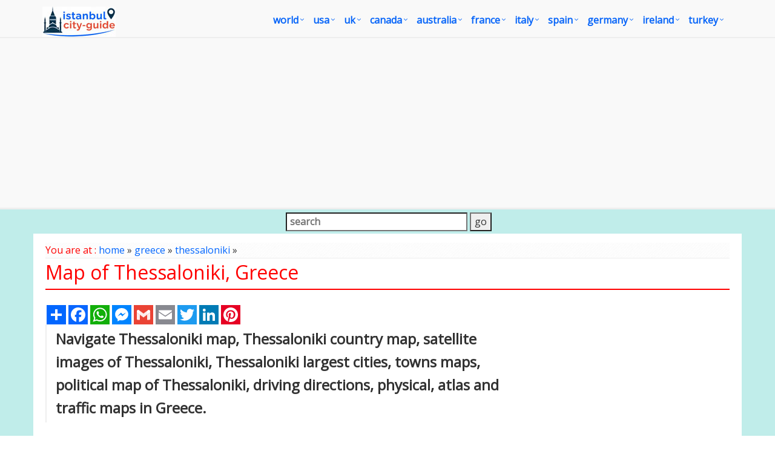

--- FILE ---
content_type: text/html
request_url: https://www.istanbul-city-guide.com/map/Thessaloniki-Map
body_size: 9429
content:
<!DOCTYPE html>
<!--[if IE 8]> <html lang="en" class="ie8"> <![endif]-->  
<!--[if IE 9]> <html lang="en" class="ie9"> <![endif]-->  
<!--[if !IE]><!--> <html lang="en"> <!--<![endif]-->  
<head><script async src="https://pagead2.googlesyndication.com/pagead/js/adsbygoogle.js?client=ca-pub-5226066203346298"
     crossorigin="anonymous"></script><!-- Google Tag Manager -->
<script>(function(w,d,s,l,i){w[l]=w[l]||[];w[l].push({'gtm.start':
new Date().getTime(),event:'gtm.js'});var f=d.getElementsByTagName(s)[0],
j=d.createElement(s),dl=l!='dataLayer'?'&l='+l:'';j.async=true;j.src=
'https://www.googletagmanager.com/gtm.js?id='+i+dl;f.parentNode.insertBefore(j,f);
})(window,document,'script','dataLayer','GTM-WGHJFLQ');</script>
<!-- End Google Tag Manager --><title>Thessaloniki Map - Greece</title>
<META name="Description" content="Navigate Thessaloniki map, Thessaloniki country map, satellite images of Thessaloniki, Thessaloniki largest cities, towns maps, political map of Thessaloniki, driving directions, physical, atlas and traffic maps.">
<meta http-equiv="Content-Type" content="text/html; charset=utf-8" />
<META name="robots" content="all">
<META name="robots" content="index,follow">
<meta name="robots" content="max-image-preview:large">
<link rel="icon" type="image/png" sizes="16x16" href="/images/favicon.ico">
<link rel="stylesheet" href="/assets/plugins/bootstrap/css/bootstrap.min.css">
<link rel="stylesheet" href="/assets/css/pages/page_job_inner1.min.css">
<meta name="viewport" content="width=device-width, initial-scale=1.0">
<script async src="https://pagead2.googlesyndication.com/pagead/js/adsbygoogle.js"></script>
<script>
     (adsbygoogle = window.adsbygoogle || []).push({
          google_ad_client: "ca-pub-5226066203346298",
          enable_page_level_ads: true
     });
</script>
<script type="application/ld+json">
{
  "@context": "https://schema.org",
  "@type": "WebSite",
  "url": "https://www.istanbul-city-guide.com/map/thessaloniki-map",
  "name": "Thessaloniki Map - Greece",
  "description": "Navigate Thessaloniki map, Thessaloniki country map, satellite images of Thessaloniki, Thessaloniki largest cities, towns maps, political map of Thessaloniki, driving directions, physical, atlas and traffic maps.",
  "publisher": {
    "@type": "Organization",
    "name": "Istanbul City Guide",
    "logo": {
      "@type": "ImageObject",
      "url": "https://www.istanbul-city-guide.com/images/istanbul-city-guide.jpg",
      "width": 214,
      "height": 24
    }
  },
  "potentialAction": {
    "@type": "SearchAction",
    "target": "image-search.asp?cx=partner-pub-5226066203346298%3A155993b99f9d54e25&&ie=windows-1252&q={search_term_string}",
    "query-input": "required name=search_term_string"
  }
}
</script>
<link rel="canonical" href="https://www.istanbul-city-guide.com/map/thessaloniki-map">
<meta property="og:locale" content="en_US" />
<meta property="og:type" content="article" />
<meta property="og:title" content="Thessaloniki Map - Greece" />
<meta property="og:description" content="Navigate Thessaloniki map, Thessaloniki country map, satellite images of Thessaloniki, Thessaloniki largest cities, towns maps, political map of Thessaloniki, driving directions, physical, atlas and traffic maps." />
<meta property="og:url" content="https://www.istanbul-city-guide.com/map/thessaloniki-map" />
<meta property="og:site_name" content="Istanbul City Guide" />
<meta property="article:publisher" content="https://www.facebook.com/istanbulcityguidecom" />
</head>
<body onLoad="initialize()"><!-- Google Tag Manager (noscript) -->
<noscript><iframe src="https://www.googletagmanager.com/ns.html?id=GTM-WGHJFLQ"
height="0" width="0" style="display:none;visibility:hidden"></iframe></noscript>
<!-- End Google Tag Manager (noscript) -->
<div class="wrapper" style="overflow:hidden; margin-bottom:-20px;">
	<script type="application/ld+json">
{
	"@context": "http://schema.org",
	"@type": "WebSite",
	"name": "IstanbulCityGuide",
	"potentialAction": {
		"@type": "SearchAction",
		"target": "https:\/\/www.istanbul-city-guide.com\/image-search.asp?q={search_term_string}",
		"query-input": "required name=search_term_string"
	},
	"url": "https:\/\/www.istanbul-city-guide.com"
}
</script>
<div class="header">
    <div class="navbar navbar-default mega-menu" role="navigation" style="padding:10px 0px 10px 0px;">
        <div class="container">
            <div class="navbar-header">
                <button type="button" class="navbar-toggle" data-toggle="collapse" data-target=".navbar-responsive-collapse">
                    <span class="sr-only">Toggle navigation</span>
                    <span class="fa fa-bars"></span>
                </button>
                <a href="/default.asp"><img id="logo-header" src="/images/istanbul-city-guide-logo.jpg" alt="Istanbul City Guide Logo" style="margin-top:1px;"></a>
            </div>
            <div class="collapse navbar-collapse navbar-responsive-collapse">
                <ul class="nav navbar-nav" style="padding-left:2px; ">
                    <li class="dropdown mega-menu-fullwidth">
						<a href="/world.asp" class="dropdown-toggle" data-toggle="dropdown" style="padding-left:0px; padding-right:24px; font-size:16px;">world</a>
                        <ul class="dropdown-menu">
                            <li>
                                <div class="mega-menu-content disable-icons">
                                    <div class="container">
                                        <div class="row equal-height">
                                            <div class="col-md-3 equal-height-in">
                                                <ul class="list-unstyled equal-height-list">
                                                	<li><a href="/world-map.asp" style="font-weight:bold; color:#FC6C13;"><i class="fa fa-chevron-circle-right" style="font-weight:bold; color:#FC6C13;"></i>WORLD MAP</a></li>
                                                    <li><a href="/map-of-the-world.asp"><i class="fa fa-chevron-circle-right"></i> Map of the World</a></li>
                                                    <li><a href="/more-world-map.asp"><i class="fa fa-chevron-circle-right"></i> More World Maps</a></li>
                                                    <li><a href="/world-maps.asp"><i class="fa fa-chevron-circle-right"></i> World Maps</a></li>
                                                </ul>
                                            </div>
                                            <div class="col-md-3 equal-height-in">
                                                <ul class="list-unstyled equal-height-list">
                                                    <li><a href="/map-of-world.asp"><i class="fa fa-chevron-circle-right"></i> Map of World</a></li>
                                                    <li><a href="/world-political-map.asp"><i class="fa fa-chevron-circle-right"></i> World Poltical Map</a></li>
                                                    <li><a href="/north-america-map.asp"><i class="fa fa-chevron-circle-right"></i> North America Map</a></li>
                                                    <li><a href="/map-north-america.asp"><i class="fa fa-chevron-circle-right"></i> Map of North America</a></li>
                                                </ul>
                                            </div>
                                            <div class="col-md-3 equal-height-in">
                                                <ul class="list-unstyled equal-height-list">
                                                    <li><a href="/europe-map.asp"><i class="fa fa-chevron-circle-right"></i> Europe Map</a></li>
                                                    <li><a href="/asia-map.asp"><i class="fa fa-chevron-circle-right"></i> Asia Map</a></li>
                                                    <li><a href="/south-america-map.asp"><i class="fa fa-chevron-circle-right"></i> South America Map</a></li>
                                                    <li><a href="/africa-map.asp"><i class="fa fa-chevron-circle-right"></i> Africa Map</a></li>
                                                </ul>    
                                            </div>
                                            <div class="col-md-3 equal-height-in">
                                                <ul class="list-unstyled equal-height-list">
                                                    <li><a href="/oceania-map.asp"><i class="fa fa-chevron-circle-right"></i> Ocenia Map</a></li>
                                                    <li><a href="/united-states-map.asp"><i class="fa fa-chevron-circle-right"></i> United States Map</a></li>
                                                    <li><a href="/united-kingdom-map.asp"><i class="fa fa-chevron-circle-right"></i> United Kingdom Map</a></li>
                                                    <li><a href="/world-largest-cities-map.asp"><i class="fa fa-chevron-circle-right"></i> World Largest Cities Map</a></li>
                                                </ul>    
                                            </div>
                                        </div>
                                    </div>    
                                </div>    
                            </li>
                        </ul>
                    </li>

                    <li class="dropdown mega-menu-fullwidth">
                        <a href="/united-states.asp" class="dropdown-toggle" data-toggle="dropdown" style="padding-left:0px; padding-right:24px; font-size:16px;">USA</a>
                        <ul class="dropdown-menu">
                            <li>
                                <div class="mega-menu-content disable-icons">
                                    <div class="container">
                                        <div class="row equal-height">
                                            <div class="col-md-3 equal-height-in">
                                                <ul class="list-unstyled equal-height-list">
                                                    <li><a href="/usa-map.asp" style="font-weight:bold; color:#FC6C13;"><i class="fa fa-chevron-circle-right" style="font-weight:bold; color:#FC6C13;"></i>USA MAP</a></li>
                                                    <li><a href="/us-map.asp"><i class="fa fa-chevron-circle-right"></i> US Map</a></li>
                                                    <li><a href="/usa-maps.asp"><i class="fa fa-chevron-circle-right"></i> USA Maps</a></li>
                                                    <li><a href="/United-States-map.asp"><i class="fa fa-chevron-circle-right"></i> United States Maps</a></li>
                                                </ul>
                                            </div>
                                            <div class="col-md-3 equal-height-in">
                                                <ul class="list-unstyled equal-height-list">
                                                	<li><a href="/map/united-states/us-largest-cities-map.asp"><i class="fa fa-chevron-circle-right"></i> US Largest Cities Map</a></li>
                                                	<li><a href="/map/united-states/california-map.asp"><i class="fa fa-chevron-circle-right"></i> California Map</a></li>
                                                    <li><a href="/map/united-states/new-york-map.asp"><i class="fa fa-chevron-circle-right"></i> New York Map</a></li>
                                                    <li><a href="/map/united-states/florida-map.asp"><i class="fa fa-chevron-circle-right"></i> Florida Map</a></li>
                                                </ul>                                
                                            </div>
                                            <div class="col-md-3 equal-height-in">
                                                <ul class="list-unstyled equal-height-list">
                                                    <li><a href="/map/united-states/illinois-map.asp"><i class="fa fa-chevron-circle-right"></i> Illinois Map</a></li>
                                                    <li><a href="/map/united-states/texas-map.asp"><i class="fa fa-chevron-circle-right"></i> Texas Map</a></li>
                                                    <li><a href="/map/united-states/georgia-map.asp"><i class="fa fa-chevron-circle-right"></i> Georgia Map</a></li>
                                                    <li><a href="/map/united-states/new-jersey-map.asp"><i class="fa fa-chevron-circle-right"></i> New Jersey Map</a></li>
                                                    
                                                </ul>    
                                            </div>
                                            <div class="col-md-3 equal-height-in">
                                                <ul class="list-unstyled equal-height-list">
                                                	<li><a href="/map/united-states/north-carolina-map.asp"><i class="fa fa-chevron-circle-right"></i> North Carolina Map</a></li>
                                                    <li><a href="/map/united-states/pennsylvania-map.asp"><i class="fa fa-chevron-circle-right"></i> Pennsylvania Map</a></li>
                                                    <li><a href="/map/united-states/ohio-map.asp"><i class="fa fa-chevron-circle-right"></i> Ohio Map</a></li>
                                                    <li><a href="/map/united-states/michigan-map.asp"><i class="fa fa-chevron-circle-right"></i> Michigan Map</a></li>
                                                </ul>    
                                            </div>
                                        </div>
                                    </div>    
                                </div>    
                            </li>
                        </ul>
                    </li>

                    <li class="dropdown mega-menu-fullwidth">
                        <a href="/united-kingdom.asp" class="dropdown-toggle" data-toggle="dropdown" style="padding-left:0px; padding-right:24px; font-size:16px;">UK</a>
                        <ul class="dropdown-menu">
                            <li>
                                <div class="mega-menu-content disable-icons">
                                    <div class="container">
                                        <div class="row equal-height">
                                            <div class="col-md-3 equal-height-in">
                                                <ul class="list-unstyled equal-height-list">
                                                	<li><a href="/united-kingdom-map.asp" style="font-weight:bold; color:#FC6C13;"><i class="fa fa-chevron-circle-right" style="font-weight:bold; color:#FC6C13;"></i>UK MAP</a></li>
                                                    <li><a href="/map/united-kingdom/London-map.asp"><i class="fa fa-chevron-circle-right"></i> London Map</a></li>
                                                    <li><a href="/map/united-kingdom/Manchester-map.asp"><i class="fa fa-chevron-circle-right"></i> Manchester Map</a></li>
                                                    <li><a href="/map/united-kingdom/Liverpool-map.asp"><i class="fa fa-chevron-circle-right"></i> Liverpool Map</a></li>
                                                </ul>
                                            </div>
                                            <div class="col-md-3 equal-height-in">
                                                <ul class="list-unstyled equal-height-list">
                                                    <li><a href="/map/united-kingdom/Aberdeen-map.asp"><i class="fa fa-chevron-circle-right"></i> Aberdeen Map</a></li>
                                                    <li><a href="/map/united-kingdom/Belfast-map.asp"><i class="fa fa-chevron-circle-right"></i> Belfast Map</a></li>
                                                    <li><a href="/map/united-kingdom/Birmingham-map.asp"><i class="fa fa-chevron-circle-right"></i> Birmingham Map</a></li>
                                                    <li><a href="/map/united-kingdom/Blackburn-map.asp"><i class="fa fa-chevron-circle-right"></i> Blackburn Map</a></li>
                                                </ul>                                
                                            </div>
                                            <div class="col-md-3 equal-height-in">
                                                <ul class="list-unstyled equal-height-list">
                                                    <li><a href="/map/united-kingdom/Bolton-map.asp"><i class="fa fa-chevron-circle-right"></i> Bolton Map</a></li>
                                                    <li><a href="/map/united-kingdom/Bradford-map.asp"><i class="fa fa-chevron-circle-right"></i> Bradford Map</a></li>
                                                    <li><a href="/map/united-kingdom/Bristol-map.asp"><i class="fa fa-chevron-circle-right"></i> Bristol Map</a></li>
                                                    <li><a href="/map/united-kingdom/Cardiff-map.asp"><i class="fa fa-chevron-circle-right"></i> Cardiff Map</a></li>
                                                    <li><a href="/map/united-kingdom/Coventry-map.asp"><i class="fa fa-chevron-circle-right"></i> Coventry Map</a></li>
                                                </ul>    
                                            </div>
                                            <div class="col-md-3 equal-height-in">
                                                <ul class="list-unstyled equal-height-list">
                                                   <li><a href="/map/united-kingdom/Derby-map.asp"><i class="fa fa-chevron-circle-right"></i> Derby Map</a></li>
                                                    <li><a href="/map/united-kingdom/Edinburgh-map.asp"><i class="fa fa-chevron-circle-right"></i> Edinburgh Map</a></li>
                                                    <li><a href="/map/united-kingdom/Glasgow-map.asp"><i class="fa fa-chevron-circle-right"></i> Glasgow Map</a></li>
                                                    <li><a href="/map/united-kingdom/Coventry-map.asp"><i class="fa fa-chevron-circle-right"></i> Coventry Map</a></li>
                                                </ul>    
                                            </div>
                                        </div>
                                    </div>    
                                </div>    
                            </li>
                        </ul>
                    </li>

                    <li class="dropdown mega-menu-fullwidth">
                        <a href="/canada.asp" class="dropdown-toggle" data-toggle="dropdown" style="padding-left:0px; padding-right:24px; font-size:16px;">canada</a>
                        <ul class="dropdown-menu">
                            <li>
                                <div class="mega-menu-content disable-icons">
                                    <div class="container">
                                        <div class="row equal-height">
                                            <div class="col-md-3 equal-height-in">
                                                <ul class="list-unstyled equal-height-list">
                                                	<li><a href="/canada-maps.asp" style="font-weight:bold; color:#FC6C13;"><i class="fa fa-chevron-circle-right" style="font-weight:bold; color:#FC6C13;"></i>CANADA MAP</a></li>
                                                    <li><a href="/map/canada/toronto-map.asp"><i class="fa fa-chevron-circle-right"></i> Toronto Map</a></li>
                                                    <li><a href="/map/canada/montreal-map.asp"><i class="fa fa-chevron-circle-right"></i> Montreal Map</a></li>
                                                    <li><a href="/map/canada/vancouver-map.asp"><i class="fa fa-chevron-circle-right"></i> Vancouver Map</a></li>
                                                </ul>
                                            </div>
                                            <div class="col-md-3 equal-height-in">
                                                <ul class="list-unstyled equal-height-list">
                                                    <li><a href="/map/canada/calgary-map.asp"><i class="fa fa-chevron-circle-right"></i> Calgary Map</a></li>
                                                    <li><a href="/map/canada/edmonton-map.asp"><i class="fa fa-chevron-circle-right"></i> Edmonton Map</a></li>
                                                    <li><a href="/map/canada/ottawa-map.asp"><i class="fa fa-chevron-circle-right"></i> Ottawa Map</a></li>
                                                    <li><a href="/map/canada/quebec-city-map.asp"><i class="fa fa-chevron-circle-right"></i> Quebec City Map</a></li>
                                                </ul>                                
                                            </div>
                                            <div class="col-md-3 equal-height-in">
                                                <ul class="list-unstyled equal-height-list">
                                                    <li><a href="/map/canada/winnipeg-map.asp"><i class="fa fa-chevron-circle-right"></i> Winnipeg Map</a></li>
                                                    <li><a href="/map/canada/kitchener-map.asp"><i class="fa fa-chevron-circle-right"></i> Kitchener Map</a></li>
                                                    <li><a href="/map/canada/london-map.asp"><i class="fa fa-chevron-circle-right"></i> London Map</a></li>
                                                    <li><a href="/map/canada/victoria-map.asp"><i class="fa fa-chevron-circle-right"></i> Victoria Map</a></li>
                                                </ul>    
                                            </div>
                                            <div class="col-md-3 equal-height-in">
                                                <ul class="list-unstyled equal-height-list">
                                                    <li><a href="/map/canada/halifax-map.asp"><i class="fa fa-chevron-circle-right"></i> Halifax Map</a></li>
                                                    <li><a href="/map/canada/oshawa-map.asp"><i class="fa fa-chevron-circle-right"></i> Oshawa Map</a></li>
                                                    <li><a href="/map/canada/windsor-map.asp"><i class="fa fa-chevron-circle-right"></i> Windsor Map</a></li>
                                                    <li><a href="/map/canada/st.-catharines-map.asp"><i class="fa fa-chevron-circle-right"></i> St. Catharines Map</a></li>
                                                </ul>    
                                            </div>
                                        </div>
                                    </div>    
                                </div>    
                            </li>
                        </ul>
                    </li>

                    <li class="dropdown mega-menu-fullwidth">
                        <a href="/australia.asp" class="dropdown-toggle" data-toggle="dropdown" style="padding-left:0px; padding-right:24px; font-size:16px;">australia</a>
                        <ul class="dropdown-menu">
                            <li>
                                <div class="mega-menu-content disable-icons">
                                    <div class="container">
                                        <div class="row equal-height">
                                            <div class="col-md-3 equal-height-in">
                                                <ul class="list-unstyled equal-height-list">
                                                	<li><a href="/australia-map.asp" style="font-weight:bold; color:#FC6C13;"><i class="fa fa-chevron-circle-right" style="font-weight:bold; color:#FC6C13;"></i>AUSTRALIA MAP</a></li>
                                                    <li><a href="/map/australia/sydney-map.asp"><i class="fa fa-chevron-circle-right"></i> Sydney Map</a></li>
                                                    <li><a href="/map/australia/melbourne-map.asp"><i class="fa fa-chevron-circle-right"></i> Melbourne Map</a></li>
                                                    <li><a href="/map/australia/brisbane-map.asp"><i class="fa fa-chevron-circle-right"></i> Brisbane Map</a></li>
                                                </ul>
                                            </div>
                                            <div class="col-md-3 equal-height-in">
                                                <ul class="list-unstyled equal-height-list">
                                                    <li><a href="/map/australia/perth-map.asp"><i class="fa fa-chevron-circle-right"></i> Perth Map</a></li>
                                                    <li><a href="/map/australia/adelaide-map.asp"><i class="fa fa-chevron-circle-right"></i> Adelaide Map</a></li>
                                                    <li><a href="/map/australia/gold-coast-map.asp"><i class="fa fa-chevron-circle-right"></i> Gold Coast Map</a></li>
                                                    <li><a href="/map/australia/canberra-map.asp"><i class="fa fa-chevron-circle-right"></i> Canberra Map</a></li>
                                                </ul>                                
                                            </div>
                                            <div class="col-md-3 equal-height-in">
                                                <ul class="list-unstyled equal-height-list">
                                                    <li><a href="/map/australia/newcastle-australia-map.asp"><i class="fa fa-chevron-circle-right"></i> Newcastle Australia Map</a></li>
                                                    <li><a href="/map/australia/central-coast-map.asp"><i class="fa fa-chevron-circle-right"></i> Central Coast Map</a></li>
                                                    <li><a href="/map/australia/wollongong-map.asp"><i class="fa fa-chevron-circle-right"></i> Wollongong Map</a></li>
                                                    <li><a href="/map/australia/sunshine-coast-map.asp"><i class="fa fa-chevron-circle-right"></i> Sunshine Coast Map</a></li>
                                                </ul>    
                                            </div>
                                            <div class="col-md-3 equal-height-in">
                                                <ul class="list-unstyled equal-height-list">
                                                    <li><a href="/map/australia/geelong-map.asp"><i class="fa fa-chevron-circle-right"></i> Geelong Map</a></li>
                                                    <li><a href="/map/australia/townsville-map.asp"><i class="fa fa-chevron-circle-right"></i> Townsville Map</a></li>
                                                    <li><a href="/map/australia/hobart-map.asp"><i class="fa fa-chevron-circle-right"></i> Hobart Map</a></li>
                                                    <li><a href="/map/australia/gosford-map.asp"><i class="fa fa-chevron-circle-right"></i> Gosford Map</a></li>
                                                </ul>    
                                            </div>
                                        </div>
                                    </div>    
                                </div>    
                            </li>
                        </ul>
                    </li>

                    <li class="dropdown mega-menu-fullwidth">
                        <a href="/france.asp" class="dropdown-toggle" data-toggle="dropdown" style="padding-left:0px; padding-right:24px; font-size:16px;">france</a>
                        <ul class="dropdown-menu">
                            <li>
                                <div class="mega-menu-content disable-icons">
                                    <div class="container">
                                        <div class="row equal-height">
                                            <div class="col-md-3 equal-height-in">
                                                <ul class="list-unstyled equal-height-list">
                                                	<li><a href="/france-map.asp" style="font-weight:bold; color:#FC6C13;"><i class="fa fa-chevron-circle-right" style="font-weight:bold; color:#FC6C13;"></i>FRANCE MAP</a></li>
                                                    <li><a href="/map/france/paris-map.asp"><i class="fa fa-chevron-circle-right"></i> Paris Map</a></li>
                                                    <li><a href="/map/france/marseille-map.asp"><i class="fa fa-chevron-circle-right"></i> Marseille Map</a></li>
                                                    <li><a href="/map/france/lyon-map.asp"><i class="fa fa-chevron-circle-right"></i> Lyon Map</a></li>
                                                </ul>
                                            </div>
                                            <div class="col-md-3 equal-height-in">
                                                <ul class="list-unstyled equal-height-list">
                                                    <li><a href="/map/france/toulouse-map.asp"><i class="fa fa-chevron-circle-right"></i> Toulouse Map</a></li>
                                                    <li><a href="/map/france/nice-map.asp"><i class="fa fa-chevron-circle-right"></i> Nice Map</a></li>
                                                    <li><a href="/map/france/nantes-map.asp"><i class="fa fa-chevron-circle-right"></i> Nantes Map</a></li>
                                                    <li><a href="/map/france/strasbourg-map.asp"><i class="fa fa-chevron-circle-right"></i> Strasbourg Map</a></li>
                                                </ul>                                
                                            </div>
                                            <div class="col-md-3 equal-height-in">
                                                <ul class="list-unstyled equal-height-list">
                                                    <li><a href="/map/france/montpellier-map.asp"><i class="fa fa-chevron-circle-right"></i> Montpellier Map</a></li>
                                                    <li><a href="/map/france/bordeaux-map.asp"><i class="fa fa-chevron-circle-right"></i> Bordeaux Map</a></li>
                                                    <li><a href="/map/france/rennes-map.asp"><i class="fa fa-chevron-circle-right"></i> Rennes Map</a></li>
                                                    <li><a href="/map/france/le-havre-map.asp"><i class="fa fa-chevron-circle-right"></i> Le Havre Map</a></li>
                                                </ul>    
                                            </div>
                                            <div class="col-md-3 equal-height-in">
                                                <ul class="list-unstyled equal-height-list">
                                                    <li><a href="/map/france/lille-map.asp"><i class="fa fa-chevron-circle-right"></i> Lille Map</a></li>
                                                    <li><a href="/map/france/saint-etienne-map.asp"><i class="fa fa-chevron-circle-right"></i> Saint Etienne Map</a></li>
                                                    <li><a href="/map/france/toulon-map.asp"><i class="fa fa-chevron-circle-right"></i> Toulon Map</a></li>
                                                    <li><a href="/map/france/reims-map.asp"><i class="fa fa-chevron-circle-right"></i> Reims Map</a></li>
                                                </ul>    
                                            </div>
                                        </div>
                                    </div>    
                                </div>    
                            </li>
                        </ul>
                    </li>

                    <li class="dropdown mega-menu-fullwidth">
                        <a href="/italy.asp" class="dropdown-toggle" data-toggle="dropdown" style="padding-left:0px; padding-right:24px; font-size:16px;">italy</a>
                        <ul class="dropdown-menu">
                            <li>
                                <div class="mega-menu-content disable-icons">
                                    <div class="container">
                                        <div class="row equal-height">
                                            <div class="col-md-3 equal-height-in">
                                                <ul class="list-unstyled equal-height-list">
                                               		<li><a href="/italy-map.asp" style="font-weight:bold; color:#FC6C13;"><i class="fa fa-chevron-circle-right" style="font-weight:bold; color:#FC6C13;"></i>ITALY MAP</a></li>    
                                                    <li><a href="/map/italy/rome-map.asp"><i class="fa fa-chevron-circle-right"></i> Rome Map</a></li>
                                                    <li><a href="/map/italy/milan-map.asp"><i class="fa fa-chevron-circle-right"></i> Milan Map</a></li>
                                                    <li><a href="/map/italy/naples-map.asp"><i class="fa fa-chevron-circle-right"></i> Naples Map</a></li>
                                                </ul>
                                                </div>
                                                <div class="col-md-3 equal-height-in">
                                                <ul class="list-unstyled equal-height-list">
                                                    <li><a href="/map/italy/turin-map.asp"><i class="fa fa-chevron-circle-right"></i> Turin Map</a></li>
                                                    <li><a href="/map/italy/palermo-map.asp"><i class="fa fa-chevron-circle-right"></i> Palermo Map</a></li>
                                                    <li><a href="/map/italy/bari-map.asp"><i class="fa fa-chevron-circle-right"></i> Bari Map</a></li>
                                                    <li><a href="/map/italy/catania-map.asp"><i class="fa fa-chevron-circle-right"></i> Catania Map</a></li>
                                                </ul>                                
                                                </div>
                                                <div class="col-md-3 equal-height-in">
                                                <ul class="list-unstyled equal-height-list">
                                                    <li><a href="/map/italy/florence-map.asp"><i class="fa fa-chevron-circle-right"></i> Florence Map</a></li>
                                                    <li><a href="/map/italy/bologna-map.asp"><i class="fa fa-chevron-circle-right"></i> Bologna Map</a></li>
                                                    <li><a href="/map/italy/genoa-map.asp"><i class="fa fa-chevron-circle-right"></i> Genoa Map</a></li>
                                                    <li><a href="/map/italy/venice-map.asp"><i class="fa fa-chevron-circle-right"></i> Venice Map</a></li>
                                                </ul>
                                                </div>
                                                <div class="col-md-3 equal-height-in">
                                                <ul class="list-unstyled equal-height-list">
                                                    <li><a href="/map/italy/cagliari-map.asp"><i class="fa fa-chevron-circle-right"></i> Cagliari Map</a></li>
                                                    <li><a href="/map/italy/verona-map.asp"><i class="fa fa-chevron-circle-right"></i> Verona Map</a></li>
                                                    <li><a href="/map/italy/parma-map.asp"><i class="fa fa-chevron-circle-right"></i> Parma Map</a></li>
                                                    <li><a href="/map/italy/udine-map.asp"><i class="fa fa-chevron-circle-right"></i> Udine Map</a></li>
                                                </ul>
                                            </div>
                                        </div>
                                    </div>    
                                </div>    
                            </li>
                        </ul>
                    </li>

                    <li class="dropdown mega-menu-fullwidth">
                        <a href="/spain.asp" class="dropdown-toggle" data-toggle="dropdown" style="padding-left:0px; padding-right:24px; font-size:16px;">spain</a>
                        <ul class="dropdown-menu">
                            <li>
                                <div class="mega-menu-content disable-icons">
                                    <div class="container">
                                        <div class="row equal-height">
                                            <div class="col-md-3 equal-height-in">
                                                <ul class="list-unstyled equal-height-list">
                                                	<li><a href="/spain-map.asp" style="font-weight:bold; color:#FC6C13;"><i class="fa fa-chevron-circle-right" style="font-weight:bold; color:#FC6C13;"></i>SPAIN MAP</a></li>    
                                                    <li><a href="/map/spain/madrid-map.asp"><i class="fa fa-chevron-circle-right"></i> Madrid Map</a></li>		
                                                    <li><a href="/map/spain/barcelona-map.asp"><i class="fa fa-chevron-circle-right"></i> Barcelona Map</a></li>	
                                                    <li><a href="/map/spain/sevilla-map.asp"><i class="fa fa-chevron-circle-right"></i> Sevilla Map</a></li>	
                                                </ul>
                                            </div>
                                            <div class="col-md-3 equal-height-in">
                                                <ul class="list-unstyled equal-height-list">	
                                                    <li><a href="/map/spain/bilbao-map.asp"><i class="fa fa-chevron-circle-right"></i> Bilbao Map</a></li>	
                                                    <li><a href="/map/spain/cartagena-map.asp"><i class="fa fa-chevron-circle-right"></i> Cartagena Map</a></li>
                                                    <li><a href="/map/spain/badalona-map.asp"><i class="fa fa-chevron-circle-right"></i> Badalona Map</a></li>
                                                    <li><a href="/map/spain/cordoba-map.asp"><i class="fa fa-chevron-circle-right"></i> Cordoba Map</a></li>	
                                                </ul>                                
                                            </div>
                                            <div class="col-md-3 equal-height-in">
                                                <ul class="list-unstyled equal-height-list">		
                                                    <li><a href="/map/spain/elche-map.asp"><i class="fa fa-chevron-circle-right"></i> Elche Map</a></li>	
                                                    <li><a href="/map/spain/fuenlabrada-map.asp"><i class="fa fa-chevron-circle-right"></i> Fuenlabrada Map</a></li>		
                                                    <li><a href="/map/spain/gijon-map.asp"><i class="fa fa-chevron-circle-right"></i> Gijon Map</a></li>		
                                                    <li><a href="/map/spain/las-palmas-map.asp"><i class="fa fa-chevron-circle-right"></i> Las Palmas Map</a></li>
                                                </ul>

                                            </div>
                                            <div class="col-md-3 equal-height-in">
                                                <ul class="list-unstyled equal-height-list">		
                                                    <li><a href="/map/spain/l'hospitalet-map.asp"><i class="fa fa-chevron-circle-right"></i> L'Hospitalet Map</a></li>
                                                    <li><a href="/map/spain/alicante-map.asp"><i class="fa fa-chevron-circle-right"></i> Alicante Map</a></li>
                                                    <li><a href="/map/spain/murcia-map.asp"><i class="fa fa-chevron-circle-right"></i> Murcia Map</a></li>
                                                    <li><a href="/map/spain/palma-de-mallorca-map.asp"><i class="fa fa-chevron-circle-right"></i> Palma de Mallorca Map</a></li>
                                                </ul>
                                            </div>
                                        </div>
                                    </div>    
                                </div>    
                            </li>
                        </ul>
                    </li>

                    <li class="dropdown mega-menu-fullwidth">
                        <a href="/germany.asp" class="dropdown-toggle" data-toggle="dropdown" style="padding-left:0px; padding-right:24px; font-size:16px;">germany</a>
                        <ul class="dropdown-menu">
                            <li>
                                <div class="mega-menu-content disable-icons">
                                    <div class="container">
                                        <div class="row equal-height">
                                            <div class="col-md-3 equal-height-in">
                                                <ul class="list-unstyled equal-height-list">
                                                	<li><a href="/germany-map.asp" style="font-weight:bold; color:#FC6C13;"><i class="fa fa-chevron-circle-right" style="font-weight:bold; color:#FC6C13;"></i>GERMANY MAP</a></li>
                                                    <li><a href="/map/germany/berlin-map.asp"> <i class="fa fa-chevron-circle-right"></i> Berlin Map</a></li>
                                                    <li><a href="/map/germany/hamburg-map.asp"> <i class="fa fa-chevron-circle-right"></i> Hamburg Map</a></li>
                                                    <li><a href="/map/germany/munchen-map.asp"> <i class="fa fa-chevron-circle-right"></i> Munchen Map</a></li>
                                                </ul>
                                            </div>
                                            <div class="col-md-3 equal-height-in">
                                                <ul class="list-unstyled equal-height-list">
                                                    <li><a href="/map/germany/koln-map.asp"> <i class="fa fa-chevron-circle-right"></i> Koln Map</a></li>
                                                    <li><a href="/map/germany/frankfurt-map.asp"> <i class="fa fa-chevron-circle-right"></i> Frankfurt Map</a></li>
                                                    <li><a href="/map/germany/stuttgart-map.asp"> <i class="fa fa-chevron-circle-right"></i> Stuttgart Map</a></li>
                                                    <li><a href="/map/germany/dortmund-map.asp"> <i class="fa fa-chevron-circle-right"></i> Dortmund Map</a></li>
                                                </ul>                                
                                            </div>
                                            <div class="col-md-3 equal-height-in">
                                                <ul class="list-unstyled equal-height-list">
                                                    <li><a href="/map/germany/essen-map.asp"> <i class="fa fa-chevron-circle-right"></i> Essen Map</a></li>
                                                    <li><a href="/map/germany/dusseldorf-map.asp"> <i class="fa fa-chevron-circle-right"></i> Dusseldorf Map</a></li>
                                                    <li><a href="/map/germany/bremen-map.asp"> <i class="fa fa-chevron-circle-right"></i> Bremen Map</a></li>
                                                    <li><a href="/map/germany/hannover-map.asp"> <i class="fa fa-chevron-circle-right"></i> Hannover Map</a></li>
                                                </ul>
                                            </div>
                                            <div class="col-md-3 equal-height-in">
                                                <ul class="list-unstyled equal-height-list">
                                                    <li><a href="/map/germany/leipzig-map.asp"> <i class="fa fa-chevron-circle-right"></i> Leipzig Map</a></li>
                                                    <li><a href="/map/germany/dresden-map.asp"> <i class="fa fa-chevron-circle-right"></i> Dresden Map</a></li>
                                                    <li><a href="/map/germany/nurnberg-map.asp"> <i class="fa fa-chevron-circle-right"></i> Nurnberg Map</a></li>
                                                    <li><a href="/map/germany/aachen-map.asp"> <i class="fa fa-chevron-circle-right"></i> Aachen Map</a></li>
                                                </ul>
                                            </div>
                                        </div>
                                    </div>    
                                </div>    
                            </li>
                        </ul>
                    </li>

                    <li class="dropdown mega-menu-fullwidth">
                        <a href="/ireland.asp" class="dropdown-toggle" data-toggle="dropdown" style="padding-left:0px; padding-right:24px; font-size:16px;">ireland</a>
                        <ul class="dropdown-menu">
                            <li>
                                <div class="mega-menu-content disable-icons">
                                    <div class="container">
                                        <div class="row equal-height">
                                            <div class="col-md-3 equal-height-in">
                                                <ul class="list-unstyled equal-height-list">
                                                	<li><a href="/ireland-map.asp" style="font-weight:bold; color:#FC6C13;"><i class="fa fa-chevron-circle-right" style="font-weight:bold; color:#FC6C13;"></i>IRELAND MAP</a></li>
                                                    <li><a href="/map/ireland/dublin-map.asp"><i class="fa fa-chevron-circle-right"></i> Dublin Map</a></li>
                                                    <li><a href="/map/ireland/belfast-map.asp"><i class="fa fa-chevron-circle-right"></i> Belfast Map</a></li>
                                                    <li><a href="/map/ireland/cork-map.asp"><i class="fa fa-chevron-circle-right"></i> Cork Map</a></li>
                                                </ul>
                                            </div>
                                            <div class="col-md-3 equal-height-in">
                                                <ul class="list-unstyled equal-height-list">
                                                    <li><a href="/map/ireland/limerick-map.asp"><i class="fa fa-chevron-circle-right"></i> Limerick Map</a></li>
                                                    <li><a href="/map/ireland/derry-map.asp"><i class="fa fa-chevron-circle-right"></i> Derry Map</a></li>
                                                    <li><a href="/map/ireland/galway-map.asp"><i class="fa fa-chevron-circle-right"></i> Galway Map</a></li>
                                                    <li><a href="/map/ireland/craigavon-map.asp"><i class="fa fa-chevron-circle-right"></i> Craigavon Map</a></li>
                                                </ul>
                                            </div>
                                            <div class="col-md-3 equal-height-in">
                                                <ul class="list-unstyled equal-height-list">
                                                    <li><a href="/map/ireland/waterford-map.asp"><i class="fa fa-chevron-circle-right"></i> Waterford Map</a></li>
                                                    <li><a href="/map/ireland/drogheda-map.asp"><i class="fa fa-chevron-circle-right"></i> Drogheda Map</a></li>
                                                    <li><a href="/map/ireland/dundalk-map.asp"><i class="fa fa-chevron-circle-right"></i> Dundalk Map</a></li>
                                                    <li><a href="/map/ireland/lucan-map.asp"><i class="fa fa-chevron-circle-right"></i> Lucan Map</a></li>
                                                </ul>                                
                                            </div>
                                            <div class="col-md-3 equal-height-in">
                                                <ul class="list-unstyled equal-height-list">
                                                    <li><a href="/map/ireland/wexford-map.asp"><i class="fa fa-chevron-circle-right"></i> Wexford Map</a></li>
                                                    <li><a href="/map/united-kingdom/Oxford-map.asp"><i class="fa fa-chevron-circle-right"></i> Oxford Map</a></li>
                                                    <li><a href="/map/united-kingdom/Peterborough-map.asp"><i class="fa fa-chevron-circle-right"></i> Peterborough Map</a></li>
                                                    <li><a href="/map/united-kingdom/Plymouth-map.asp"><i class="fa fa-chevron-circle-right"></i> Plymouth Map</a></li>
                                                </ul>
                                            </div>
                                        </div>
                                    </div>    
                                </div>    
                            </li>
                        </ul>
                    </li>

                    <li class="dropdown mega-menu-fullwidth">
                        <a href="/turkey.asp" class="dropdown-toggle" data-toggle="dropdown" style="padding-left:0px; padding-right:24px; font-size:16px;">turkey</a>
                        <ul class="dropdown-menu">
                            <li>
                                <div class="mega-menu-content disable-icons">
                                    <div class="container">
                                        <div class="row equal-height">
                                            <div class="col-md-3 equal-height-in">
                                                <ul class="list-unstyled equal-height-list">
                                                	<li><a href="/turkey-map.asp" style="font-weight:bold; color:#FC6C13;"><i class="fa fa-chevron-circle-right" style="font-weight:bold; color:#FC6C13;"></i>TURKEY MAP</a></li>
                                                    <li><a href="/map/turkey/istanbul-map.asp"><i class="fa fa-chevron-circle-right"></i> Istanbul Map</a></li>
                                                    <li><a href="/map/turkey/antalya-map.asp"><i class="fa fa-chevron-circle-right"></i> Antalya Map</a></li>
                                                    <li><a href="/map/turkey/ankara-map.asp"><i class="fa fa-chevron-circle-right"></i> Ankara Map</a></li>
                                                </ul>
                                            </div>
                                            <div class="col-md-3 equal-height-in">
                                                <ul class="list-unstyled equal-height-list">
                                                    <li><a href="/map/turkey/izmir-map.asp"><i class="fa fa-chevron-circle-right"></i> Izmir Map</a></li>
                                                    <li><a href="/map/turkey/bursa-map.asp"><i class="fa fa-chevron-circle-right"></i> Bursa Map</a></li>
                                                    <li><a href="/map/turkey/adana-map.asp"><i class="fa fa-chevron-circle-right"></i> Adana Map</a></li>
                                                    <li><a href="/map/turkey/mugla-map.asp"><i class="fa fa-chevron-circle-right"></i> Mugla Map</a></li>
                                                </ul>
                                            </div>
                                            <div class="col-md-3 equal-height-in">
                                                <ul class="list-unstyled equal-height-list">
                                                    <li><a href="/map/turkey/konya-map.asp"><i class="fa fa-chevron-circle-right"></i> Konya Map</a></li>
                                                    <li><a href="/map/turkey/eskisehir-map.asp"><i class="fa fa-chevron-circle-right"></i> Eskisehir Map</a></li>
                                                    <li><a href="/map/turkey/mersin-map.asp"><i class="fa fa-chevron-circle-right"></i> Mersin Map</a></li>
                                                    <li><a href="/map/turkey/aydin-map.asp"><i class="fa fa-chevron-circle-right"></i> Aydin Map</a></li>
                                                </ul>                                
                                            </div>
                                            <div class="col-md-3 equal-height-in">
                                                <ul class="list-unstyled equal-height-list">
                                                <li><a href="/map/turkey/edirne-map.asp"><i class="fa fa-chevron-circle-right"></i> Edirne Map</a></li>
                                                <li><a href="/map/turkey/erzurum-map.asp"><i class="fa fa-chevron-circle-right"></i> Erzurum Map</a></li>
                                                <li><a href="/map/turkey/gaziantep-map.asp"><i class="fa fa-chevron-circle-right"></i> Gaziantep Map</a></li>
                                                    <li><a href="/map/turkey/canakkale-map.asp"><i class="fa fa-chevron-circle-right"></i> Canakkale Map</a></li>
                                                </ul>
                                            </div>
                                        </div>
                                    </div>    
                                </div>    
                            </li>
                        </ul>
                    </li>
                </ul>
            </div>
        </div>    
    </div>
</div>
<div style="clear:both;" align="center"><script async src="https://pagead2.googlesyndication.com/pagead/js/adsbygoogle.js?client=ca-pub-5226066203346298"
     crossorigin="anonymous"></script>
<!-- Responsive -->
<ins class="adsbygoogle"
     style="display:block"
     data-ad-client="ca-pub-5226066203346298"
     data-ad-slot="3159372531"
     data-ad-format="auto"
     data-full-width-responsive="true"></ins>
<script>
     (adsbygoogle = window.adsbygoogle || []).push({});
</script></div>
	<div style="clear:both;"><div class="job-description">
    <div class="container content" style="margin-bottom:-50px;">
        <div class="row" style="margin-top:0px;">
            <div class="col-md-13" style="background-color: rgb(255, 255, 255); height: auto !important;">
                <div class="left-inner">
                	<div style="margin:-55px 0px 20px 0px; width:100%; height:30px;" align="center">
                        <form action="/image-search.asp">
                        <input type="hidden" name="cx" value="7545083052808381:h389ytp1phy" />
                        <input type="hidden" name="cof" value="FORID:10" />
                        <input type="hidden" name="ie" value="windows-1252" />
                        <input type="text" name="q" maxLength="150" style="width:300px; margin-left:3px; padding-left:5px; color:#999999; font-weight:bold;" placeholder="search">
                        <INPUT type="submit" value="go">
                        </form>
                    </div>
                    <div style="clear:both;"></div>
                    <div class="breadcrumbs">
                        <span style="color:#FF0000;">You are at : </span>
                        <a href="/default.asp">home</a> &raquo; 
                        
                        <a href="/map/greece-map">greece</a> &raquo; 
                                
                        <a href="/map/thessaloniki-map"> thessaloniki</a> &raquo; 
                        
                    </div>
                    <div style="clear:both;"></div>
                    <div class="headline" style="border-bottom:2px solid #FF0000;margin-top:0px;"><h1>Map of Thessaloniki, Greece</h1></div>
                    <div style="clear:both;width:100%;">
					<!-- AddToAny BEGIN -->
                    <div class="a2a_kit a2a_kit_size_32 a2a_default_style">
                    <a class="a2a_dd" href="https://www.addtoany.com/share"></a>
                    <a class="a2a_button_facebook"></a>
                    <a class="a2a_button_whatsapp"></a>
                    <a class="a2a_button_facebook_messenger"></a>
                    <a class="a2a_button_google_gmail"></a>
                    <a class="a2a_button_email"></a>
                    <a class="a2a_button_twitter"></a>
                    <a class="a2a_button_linkedin"></a>
                    <a class="a2a_button_pinterest"></a>
                    </div>
                    <script async src="https://static.addtoany.com/menu/page.js"></script>
                    <!-- AddToAny END -->
					</div>
                    <blockquote class="margin-bottom-30" style="font-size:24px;"><div class="GoogleAd_336x280_Right"><script async src="https://pagead2.googlesyndication.com/pagead/js/adsbygoogle.js?client=ca-pub-5226066203346298"
     crossorigin="anonymous"></script>
<!-- 336-280-ad -->
<ins class="adsbygoogle"
     style="display:inline-block;width:336px;height:280px"
     data-ad-client="ca-pub-5226066203346298"
     data-ad-slot="9266221124"></ins>
<script>
     (adsbygoogle = window.adsbygoogle || []).push({});
</script></div>
                    <strong>Navigate Thessaloniki map, Thessaloniki country map, satellite images of Thessaloniki, Thessaloniki largest cities, towns maps, political map of Thessaloniki, driving directions, physical, atlas and traffic maps in Greece.</strong>
                    </blockquote>
                    <div style="clear:both;"></div>
                    
                    <div class="profile-body margin-bottom-20">
                        <div class="tab-v1">
                            <ul class="nav nav-justified nav-tabs">
                                <li class="active"><a data-toggle="tab" href="#icerik_detayi"><strong>Content Detail</strong></a></li>
                                <li><a data-toggle="tab" href="#baglantilar"><strong>Greece's Largest Cities Map</strong></a></li>
                            </ul>        
                            <div class="tab-content" style="border:solid 1px #DDD; padding:3px; overflow:hidden;">
                                <div id="icerik_detayi" class="profile-edit tab-pane fade in active">
                                    <div class="GoogleAd_300x250Left"><script async src="https://pagead2.googlesyndication.com/pagead/js/adsbygoogle.js?client=ca-pub-5226066203346298"
     crossorigin="anonymous"></script>
<ins class="adsbygoogle"
     style="display:block; text-align:center;"
     data-ad-layout="in-article"
     data-ad-format="fluid"
     data-ad-client="ca-pub-5226066203346298"
     data-ad-slot="3594273801"></ins>
<script>
     (adsbygoogle = window.adsbygoogle || []).push({});
</script></div>
                                    With interactive Thessaloniki Map, view regional highways maps, road situations, transportation, lodging guide, geographical map, physical maps and more information. On Thessaloniki Map, you can view all states, regions, cities, towns, districts, avenues, streets and popular centers' satellite, sketch and terrain maps.
                                    <div style="clear:both; margin:10px;"></div>
                                    	
                                    <div style="clear:both;"></div>
									<div style="clear:both"></div><h2>Mesopotamia-s Heartbeat: A Visual Odyssey Through Baghdad</h2><div style="clear:both;"></div>
<div style="position:relative;height:0;padding-bottom:56.25%;clear:both;"><div style="position:relative;height:0;padding-bottom:56.34%"><iframe src="https://www.youtube.com/embed/HCfUyqfub-w?autoplay=0&mute=1" style="position:absolute;width:100%;height:100%;left:0" width="639" height="360" frameborder="0" allow="autoplay; encrypted-media" allowfullscreen></iframe></div></div>  <h3><span style="color: red;">Please subscribe on "World Guide" channnel on Youtube at</span> <a style="color: blue;" href="https://www.youtube.com/c/WorldGuide">youtube.com/c/WorldGuide</a></h3><div style="clear:both;"></div>

<div style="clear:both;">
<script async src="//pagead2.googlesyndication.com/pagead/js/adsbygoogle.js"></script>
<!-- duyarlı reklam1 -->
<ins class="adsbygoogle"
     style="display:block"
     data-ad-client="ca-pub-7545083052808381"
     data-ad-slot="9012396548"
     data-ad-format="auto"></ins>
<script>
(adsbygoogle = window.adsbygoogle || []).push({});
</script>
</div>

<div style="clear:both"></div>  <h2>ASIA from Space and Asian Countries Satellite View - Day Time and in the Night</h2><div style="clear:both;"></div>    <div style="position:relative;height:0;padding-bottom:56.25%;clear:both;"><div style="position:relative;height:0;padding-bottom:56.34%"><iframe src="https://www.youtube.com/embed/eR27uA-qcyc?autoplay=0&mute=1" style="position:absolute;width:100%;height:100%;left:0" width="639" height="360" frameborder="0" allow="autoplay; encrypted-media" allowfullscreen></iframe></div></div>
                                    <div style="clear:both;"></div>
									<H2>Thessaloniki City Town Maps</H2><div style="clear:both;"></div>
									<h3><i class="fa fa-chevron-circle-right"></i> MAP OF THESSALONIKI</h3><a href="/map/greece/thessaloniki/map_of_Thessaloniki.jpg" target="_blank"><img alt="map of Thessaloniki" src="/map/greece/thessaloniki/map_of_Thessaloniki.jpg" style="max-width:100%; height:auto;" hspace="5" vspace="2" /></a>
                                        <div style="clear:both;"></div>
                                        <div style="float:left;"><a href="/map/greece/thessaloniki/map_of_Thessaloniki.jpg" download><img src="/images/download now.png" alt="istanbul-city-guide.com Donwload Now" style="border:0px;" /></a></div>
                                        <div style="clear:both;"></div>
                                        
                                        <div style="clear:both;"><br /></div>
                                        
                                        <div style="clear:both; padding:5px;" align="center"><script async src="https://pagead2.googlesyndication.com/pagead/js/adsbygoogle.js?client=ca-pub-5226066203346298"
     crossorigin="anonymous"></script>
<!-- Responsive -->
<ins class="adsbygoogle"
     style="display:block"
     data-ad-client="ca-pub-5226066203346298"
     data-ad-slot="3159372531"
     data-ad-format="auto"
     data-full-width-responsive="true"></ins>
<script>
     (adsbygoogle = window.adsbygoogle || []).push({});
</script></div>
                                        
                                        <div style="clear:both;"></div>
                                        <h2>A Collection of Thessaloniki Maps and Thessaloniki Satellite Images</h2>
                                        <div style="clear:both;"></div>
                                        
											<h3><i class="fa fa-chevron-circle-right"></i> MAP OF THESSALONIKI</h3>
                                            <div style="clear:both;"></div>
                                            <a href="/map/greece/thessaloniki/map_of_thessaloniki.jpg" target="_blank"><img src="/map/greece/thessaloniki/map_of_thessaloniki.jpg" style="max-width:100%; height:auto;" hspace="5" vspace="2" alt="map of Thessaloniki">
                                            <div style="clear:both;"></div>
                                            <div style="float:left;"><a href="/map/greece/thessaloniki/map_of_thessaloniki.jpg" download><img src="/images/download now.png" alt="istanbul-city-guide.com Donwload Now" style="border:0px;" /></a></div>
                                            <div style="clear:both;"></div>
										
										
											<h3><i class="fa fa-chevron-circle-right"></i> MAP OF THESSALONIKI GREECE</h3>
                                            <div style="clear:both;"></div>
                                            <a href="/map/greece/thessaloniki/map_of_thessaloniki_greece.jpg" target="_blank"><img src="/map/greece/thessaloniki/map_of_thessaloniki_greece.jpg" style="max-width:100%; height:auto;" hspace="5" vspace="2" alt="map of Thessaloniki greece">
                                            <div style="clear:both;"></div>
                                            <div style="float:left;"><a href="/map/greece/thessaloniki/map_of_thessaloniki_greece.jpg" download><img src="/images/download now.png" alt="istanbul-city-guide.com Donwload Now" style="border:0px;" /></a></div>
                                            <div style="clear:both;"></div>
										
										
											<h3><i class="fa fa-chevron-circle-right"></i> THESSALONIKI MAP</h3>
                                            <div style="clear:both;"></div>
                                            <a href="/map/greece/thessaloniki/thessaloniki map.gif" target="_blank"><img src="/map/greece/thessaloniki/thessaloniki map.gif" style="max-width:100%; height:auto;" hspace="5" vspace="2" alt="Thessaloniki map">
                                            <div style="clear:both;"></div>
                                            <div style="float:left;"><a href="/map/greece/thessaloniki/thessaloniki map.gif" download><img src="/images/download now.png" alt="istanbul-city-guide.com Donwload Now" style="border:0px;" /></a></div>
                                            <div style="clear:both;"></div>
										
										
											<h3><i class="fa fa-chevron-circle-right"></i> THESSALONIKI CENTRE MAP</h3>
                                            <div style="clear:both;"></div>
                                            <a href="/map/greece/thessaloniki/thessaloniki-centre-map.jpg" target="_blank"><img src="/map/greece/thessaloniki/thessaloniki-centre-map.jpg" style="max-width:100%; height:auto;" hspace="5" vspace="2" alt="thessaloniki centre map">
                                            <div style="clear:both;"></div>
                                            <div style="float:left;"><a href="/map/greece/thessaloniki/thessaloniki-centre-map.jpg" download><img src="/images/download now.png" alt="istanbul-city-guide.com Donwload Now" style="border:0px;" /></a></div>
                                            <div style="clear:both;"></div>
										
										
											<h3><i class="fa fa-chevron-circle-right"></i> THESSALONIKI CITY MAP</h3>
                                            <div style="clear:both;"></div>
                                            <a href="/map/greece/thessaloniki/thessaloniki-city-map.gif" target="_blank"><img src="/map/greece/thessaloniki/thessaloniki-city-map.gif" style="max-width:100%; height:auto;" hspace="5" vspace="2" alt="Thessaloniki city map">
                                            <div style="clear:both;"></div>
                                            <div style="float:left;"><a href="/map/greece/thessaloniki/thessaloniki-city-map.gif" download><img src="/images/download now.png" alt="istanbul-city-guide.com Donwload Now" style="border:0px;" /></a></div>
                                            <div style="clear:both;"></div>
										
										<script async src="https://pagead2.googlesyndication.com/pagead/js/adsbygoogle.js?client=ca-pub-5226066203346298"
     crossorigin="anonymous"></script>
<!-- Responsive -->
<ins class="adsbygoogle"
     style="display:block"
     data-ad-client="ca-pub-5226066203346298"
     data-ad-slot="3159372531"
     data-ad-format="auto"
     data-full-width-responsive="true"></ins>
<script>
     (adsbygoogle = window.adsbygoogle || []).push({});
</script>
											<h3><i class="fa fa-chevron-circle-right"></i> THESSALONIKI ROAD MAP</h3>
                                            <div style="clear:both;"></div>
                                            <a href="/map/greece/thessaloniki/thessaloniki-road-map.jpg" target="_blank"><img src="/map/greece/thessaloniki/thessaloniki-road-map.jpg" style="max-width:100%; height:auto;" hspace="5" vspace="2" alt="Thessaloniki road map">
                                            <div style="clear:both;"></div>
                                            <div style="float:left;"><a href="/map/greece/thessaloniki/thessaloniki-road-map.jpg" download><img src="/images/download now.png" alt="istanbul-city-guide.com Donwload Now" style="border:0px;" /></a></div>
                                            <div style="clear:both;"></div>
										
										
											<h3><i class="fa fa-chevron-circle-right"></i> THESSALONIKI</h3>
                                            <div style="clear:both;"></div>
                                            <a href="/map/greece/thessaloniki/thessaloniki.jpg" target="_blank"><img src="/map/greece/thessaloniki/thessaloniki.jpg" style="max-width:100%; height:auto;" hspace="5" vspace="2" alt="Thessaloniki">
                                            <div style="clear:both;"></div>
                                            <div style="float:left;"><a href="/map/greece/thessaloniki/thessaloniki.jpg" download><img src="/images/download now.png" alt="istanbul-city-guide.com Donwload Now" style="border:0px;" /></a></div>
                                            <div style="clear:both;"></div>
										
										
											<h3><i class="fa fa-chevron-circle-right"></i> THESSALONIKI GREECE MAP</h3>
                                            <div style="clear:both;"></div>
                                            <a href="/map/greece/thessaloniki/thessaloniki_greece_map.gif" target="_blank"><img src="/map/greece/thessaloniki/thessaloniki_greece_map.gif" style="max-width:100%; height:auto;" hspace="5" vspace="2" alt="Thessaloniki greece map">
                                            <div style="clear:both;"></div>
                                            <div style="float:left;"><a href="/map/greece/thessaloniki/thessaloniki_greece_map.gif" download><img src="/images/download now.png" alt="istanbul-city-guide.com Donwload Now" style="border:0px;" /></a></div>
                                            <div style="clear:both;"></div>
										
										
											<h3><i class="fa fa-chevron-circle-right"></i> THESSALONIKI MAP</h3>
                                            <div style="clear:both;"></div>
                                            <a href="/map/greece/thessaloniki/thessaloniki_map.jpg" target="_blank"><img src="/map/greece/thessaloniki/thessaloniki_map.jpg" style="max-width:100%; height:auto;" hspace="5" vspace="2" alt="Thessaloniki map">
                                            <div style="clear:both;"></div>
                                            <div style="float:left;"><a href="/map/greece/thessaloniki/thessaloniki_map.jpg" download><img src="/images/download now.png" alt="istanbul-city-guide.com Donwload Now" style="border:0px;" /></a></div>
                                            <div style="clear:both;"></div>
										
										
											<h3><i class="fa fa-chevron-circle-right"></i> THESSALONIKI PROVINCE MAP</h3>
                                            <div style="clear:both;"></div>
                                            <a href="/map/greece/thessaloniki/thessaloniki_province_map.gif" target="_blank"><img src="/map/greece/thessaloniki/thessaloniki_province_map.gif" style="max-width:100%; height:auto;" hspace="5" vspace="2" alt="thessaloniki province map">
                                            <div style="clear:both;"></div>
                                            <div style="float:left;"><a href="/map/greece/thessaloniki/thessaloniki_province_map.gif" download><img src="/images/download now.png" alt="istanbul-city-guide.com Donwload Now" style="border:0px;" /></a></div>
                                            <div style="clear:both;"></div>
										
										<script async src="https://pagead2.googlesyndication.com/pagead/js/adsbygoogle.js?client=ca-pub-5226066203346298"
     crossorigin="anonymous"></script>
<!-- Responsive -->
<ins class="adsbygoogle"
     style="display:block"
     data-ad-client="ca-pub-5226066203346298"
     data-ad-slot="3159372531"
     data-ad-format="auto"
     data-full-width-responsive="true"></ins>
<script>
     (adsbygoogle = window.adsbygoogle || []).push({});
</script>
											<h3><i class="fa fa-chevron-circle-right"></i> THESSALONIKI TOURIST MAP</h3>
                                            <div style="clear:both;"></div>
                                            <a href="/map/greece/thessaloniki/thessaloniki_tourist_map.gif" target="_blank"><img src="/map/greece/thessaloniki/thessaloniki_tourist_map.gif" style="max-width:100%; height:auto;" hspace="5" vspace="2" alt="Thessaloniki Tourist Map">
                                            <div style="clear:both;"></div>
                                            <div style="float:left;"><a href="/map/greece/thessaloniki/thessaloniki_tourist_map.gif" download><img src="/images/download now.png" alt="istanbul-city-guide.com Donwload Now" style="border:0px;" /></a></div>
                                            <div style="clear:both;"></div>
										
										
                                        <div style="clear:both;"><script async src="https://pagead2.googlesyndication.com/pagead/js/adsbygoogle.js?client=ca-pub-5226066203346298"
     crossorigin="anonymous"></script>
<!-- 336-280-ad -->
<ins class="adsbygoogle"
     style="display:inline-block;width:336px;height:280px"
     data-ad-client="ca-pub-5226066203346298"
     data-ad-slot="9266221124"></ins>
<script>
     (adsbygoogle = window.adsbygoogle || []).push({});
</script></div>
                                            <h2>Alphabetically Cities Map of Thessaloniki &  Population of Thessaloniki Cities</h2>
                                            <i class="fa fa-chevron-circle-right" style="margin-left:20px;"></i> <a href="/map/greece/heraklion-map.asp" style="color:#3498DB;">Heraklion Map</a> 
											<i class="fa fa-chevron-circle-right" style="margin-left:20px;"></i> <a href="/map/greece/larissa-map.asp" style="color:#3498DB;">Larissa Map</a> 
											<i class="fa fa-chevron-circle-right" style="margin-left:20px;"></i> <a href="/map/greece/chania-map.asp" style="color:#3498DB;">Chania Map</a> 
											<i class="fa fa-chevron-circle-right" style="margin-left:20px;"></i> <a href="/map/greece/athens-map.asp" style="color:#3498DB;">Athens Map</a> 
											<i class="fa fa-chevron-circle-right" style="margin-left:20px;"></i> <a href="/map/greece/patras-map.asp" style="color:#3498DB;">Patras Map</a> 
											<i class="fa fa-chevron-circle-right" style="margin-left:20px;"></i> <a href="/map/greece/ioannina-map.asp" style="color:#3498DB;">Ioannina Map</a> 
											<i class="fa fa-chevron-circle-right" style="margin-left:20px;"></i> <a href="/map/greece/akharnai-map.asp" style="color:#3498DB;">Akharnai Map</a> 
											<i class="fa fa-chevron-circle-right" style="margin-left:20px;"></i> <a href="/map/greece/kavala-map.asp" style="color:#3498DB;">Kavala Map</a> 
											<i class="fa fa-chevron-circle-right" style="margin-left:20px;"></i> <a href="/map/greece/thessaloniki-map.asp" style="color:#3498DB;">Thessaloniki Map</a> 
											<i class="fa fa-chevron-circle-right" style="margin-left:20px;"></i> <a href="/map/greece/volos-map.asp" style="color:#3498DB;">Volos Map</a> 
											
                                    <div style="clear:both;"><br></div>
<strong>Author:</strong> <a href="/arif-cagrici.asp">Arif Cagrici</a>
<ul>
<li style="list-style:square">Head of Performance Marketing</li>
<li style="list-style:square">Head of SEO</li>
<li style="list-style:square"><strong>Linkedin Profile: </strong><a href="https://www.linkedin.com/in/arifcagrici">linkedin.com/in/arifcagrici</a></li>
</ul>
<div style="clear:both;"><br></div>
                                    <div style="clear:both;"><script async src="https://pagead2.googlesyndication.com/pagead/js/adsbygoogle.js?client=ca-pub-5226066203346298"
     crossorigin="anonymous"></script>
<ins class="adsbygoogle"
     style="display:block; text-align:center;"
     data-ad-layout="in-article"
     data-ad-format="fluid"
     data-ad-client="ca-pub-5226066203346298"
     data-ad-slot="3594273801"></ins>
<script>
     (adsbygoogle = window.adsbygoogle || []).push({});
</script></div>
                                    <div style="clear:both;"></div>
                                    <h3>See Also</h3>
                                    
                                    <div style="clear:both;"></div>
                                    <h3>Thessaloniki Google Map, Street Views, Maps Directions, Satellite Images</h3>
                                    <iframe width="100%" height="600" layout="responsive" frameborder="0" src="https://www.google.com/maps/embed/v1/place?key=AIzaSyBZ6wRWkNSZsOtFlDWTU4bG4PSvOOdHELE&q=40.639350, 22.944607&zoom=12&language=en" allowfullscreen>
                                        <p placeholder>Thessaloniki and Cities Road Map and Direction</p>
                                    </iframe>
                                      <div style="clear:both;">
                                      <p align="left">istanbul-city-guide.com offers a collection of <u>Thessaloniki map</u>, google map, <u>Thessaloniki atlas</u>, political, physical, satellite view, country infos, cities map and more <u>map of Thessaloniki</u>.</p>
                                      </div>
                                    <div style="clear:both; margin:10px;"></div>
                                </div>
                                
                                <div id="baglantilar" class="profile-edit tab-pane fade">
								<h4><strong>Greece</strong> Largest Cities Map by Population</h4>
								<i class="fa fa-chevron-circle-right" style="margin-left:20px;"></i> <a href="/map/greece/kavala-map.asp" style="color:#3498DB;">Kavala Map</a><div style="clear:both; margin:2px;"></div>
                                <i class="fa fa-chevron-circle-right" style="margin-left:20px;"></i> <a href="/map/greece/volos-map.asp" style="color:#3498DB;">Volos Map</a><div style="clear:both; margin:2px;"></div>
                                <i class="fa fa-chevron-circle-right" style="margin-left:20px;"></i> <a href="/map/greece/thessaloniki-map.asp" style="color:#3498DB;">Thessaloniki Map</a><div style="clear:both; margin:2px;"></div>
                                <i class="fa fa-chevron-circle-right" style="margin-left:20px;"></i> <a href="/map/greece/akharnai-map.asp" style="color:#3498DB;">Akharnai Map</a><div style="clear:both; margin:2px;"></div>
                                <i class="fa fa-chevron-circle-right" style="margin-left:20px;"></i> <a href="/map/greece/ioannina-map.asp" style="color:#3498DB;">Ioannina Map</a><div style="clear:both; margin:2px;"></div>
                                <i class="fa fa-chevron-circle-right" style="margin-left:20px;"></i> <a href="/map/greece/patras-map.asp" style="color:#3498DB;">Patras Map</a><div style="clear:both; margin:2px;"></div>
                                <i class="fa fa-chevron-circle-right" style="margin-left:20px;"></i> <a href="/map/greece/athens-map.asp" style="color:#3498DB;">Athens Map</a><div style="clear:both; margin:2px;"></div>
                                <i class="fa fa-chevron-circle-right" style="margin-left:20px;"></i> <a href="/map/greece/heraklion-map.asp" style="color:#3498DB;">Heraklion Map</a><div style="clear:both; margin:2px;"></div>
                                <i class="fa fa-chevron-circle-right" style="margin-left:20px;"></i> <a href="/map/greece/chania-map.asp" style="color:#3498DB;">Chania Map</a><div style="clear:both; margin:2px;"></div>
                                <i class="fa fa-chevron-circle-right" style="margin-left:20px;"></i> <a href="/map/greece/larissa-map.asp" style="color:#3498DB;">Larissa Map</a><div style="clear:both; margin:2px;"></div>
                                
                                </div>
                            </div>
                        </div>
                    </div>
                </div>
            </div>
        </div>    
    </div>   
</div></div>
	<div style="clear:both;"></div>
	<div class="footer-default" align="left">
    <div class="footer">
        <div class="container">
            <div class="row job-content margin-bottom-1">
                <div class="col-md-y25 col-sm-3 md-margin-bottom-1">
                    <ul class="list-unstyled margin-bottom-20" style="line-height:28px;">
                        <div class="headline"><h2><a href="/south-africa-map.asp">South Africa Map</a></h2></div>
                        <li class="fa fa-check color-blue"> <a href="/philippines-map.asp">Philippines Map</a></li>
                        <li class="fa fa-check color-blue"> <a href="/switzerland-map.asp">Switzerland Map</a></li>
                        <li class="fa fa-check color-blue"> <a href="/netherlands-map.asp">Netherlands Map</a></li>
                        <li class="fa fa-check color-blue"> <a href="/new-zealand-map.asp">New Zealand Map</a></li>
                        <li class="fa fa-check color-blue"> <a href="/india-map.asp">India Map</a></li>
                    </ul>
                </div>
                <div class="col-md-y25 col-sm-3 md-margin-bottom-1">
                    <ul class="list-unstyled margin-bottom-20" style="line-height:28px;">
                        <div class="headline"><h2><a href="/belgium-map.asp">Belgium Map</a></h2></div>
                        <li class="fa fa-check color-blue"> <a href="/turkey-map.asp">Türkiye Map</a></li>
                        <li class="fa fa-check color-blue"> <a href="/ireland-map.asp">Ireland Map</a></li>
                        <li class="fa fa-check color-blue"> <a href="/austria-map.asp">Austria Map</a></li>
                        <li class="fa fa-check color-blue"> <a href="/sweden-map.asp">Sweden Map</a></li>
                        <li class="fa fa-check color-blue"> <a href="/finland-map.asp">Finland Map</a></li>
                    </ul>
                </div>
                <div class="col-md-y25 col-sm-3 md-margin-bottom-1">
                    <ul class="list-unstyled margin-bottom-20" style="line-height:28px;">
                        <div class="headline"><h2><a href="/greece-map.asp">Greece Map</a></h2></div>
                        <li class="fa fa-check color-blue"> <a href="/bangladesh-map.asp">Bangladesh Map</a></li>
                        <li class="fa fa-check color-blue"> <a href="/malaysia-map.asp">Malaysia Map</a></li>
                        <li class="fa fa-check color-blue"> <a href="/romania-map.asp">Romania Map</a></li>
                        <li class="fa fa-check color-blue"> <a href="/united-arab-emirates-map.asp">United Arab Emirates Map</a></li>
                        <li class="fa fa-check color-blue"> <a href="/norway-map.asp">Norway Map</a></li>
                    </ul>
                </div>
                <div class="col-md-y25 col-sm-3 md-margin-bottom-1">
                    <div class="headline"><h2><a href="/contact.asp">Contact</a></h2></div>
                    <i class="fa fa-home"></i> Addresse: Hakarinne 2 Espoo, Uusimaa - Finland 02210 <br>
                    <i class="fa fa-globe"></i> Web: <a href="https://www.istanbul-city-guide.com/">istanbul-city-guide.com</a> <br>
                    <i class="fa fa-envelope"></i> Email: <a href="/cdn-cgi/l/email-protection#6b030e0707042b02181f0a05091e074608021f12460c1e020f0e45080406"><span class="__cf_email__" data-cfemail="afc7cac3c3c0efc6dcdbcec1cddac382ccc6dbd682c8dac6cbca81ccc0c2">[email&#160;protected]</span></a><br>
                </div>
            </div>
        </div>
        <div style="clear:both;"><script data-cfasync="false" src="/cdn-cgi/scripts/5c5dd728/cloudflare-static/email-decode.min.js"></script><script async src="https://pagead2.googlesyndication.com/pagead/js/adsbygoogle.js?client=ca-pub-5226066203346298"
     crossorigin="anonymous"></script>
<!-- 728-90-ad -->
<ins class="adsbygoogle"
     style="display:inline-block;width:728px;height:90px"
     data-ad-client="ca-pub-5226066203346298"
     data-ad-slot="1072052247"></ins>
<script>
     (adsbygoogle = window.adsbygoogle || []).push({});
</script></div>
    </div>
    <div class="copyright">
        <div class="container">
            <div class="row">
                <div class="col-md-6">                     
                    <p style="font-size:11px;">
                        Copyright istanbul-city-guide.com - 2004 - 2025. All rights reserved.
                       <a href="/privacy-policy.asp">Privacy Policy</a> | <a href="/disclaimer.asp">Disclaimer</a>
                    </p>
                </div>
                <div class="col-md-6" style="float:right; text-align:right; margin-top:13px;">
                        <ul class="footer-socials list-inline">
                            <li>
                                <a href="https://www.facebook.com/istanbulcityguidecom" class="tooltips" data-toggle="tooltip" data-placement="top" data-original-title="Facebook" target="_new">
                                    <i class="fa fa-facebook"></i>
                                </a>
                            </li>
                            <li><a href="https://www.youtube.com/@WorldGuide" class="tooltips" data-toggle="tooltip" data-placement="top" data-original-title="Youtube" target="_new">
                                <i class="fa fa-youtube" style="width:20px; height:20px;"></i>
                            </a></li>
                            <li>
                                <a href="https://www.pinterest.co.uk/istanbulcityguide/" class="tooltips" data-toggle="tooltip" data-placement="top" data-original-title="Pinterest" target="_new">
                                    <i class="fa fa-pinterest"></i>
                                </a>
                            </li>
                            <li>
                                <a href="https://x.com/IstanbulCityGu1/" class="tooltips" data-toggle="tooltip" data-placement="top" data-original-title="Twitter" target="_new">
                                    <i class="fa fa-twitter"></i>
                                </a>
                            </li>
                        </ul>
                    </div>
            </div>
        </div>
    </div>
</div>
<!-- Start of HubSpot Embed Code -->
<script type="text/javascript" id="hs-script-loader" async defer src="//js.hs-scripts.com/8048919.js"></script>
</div>
<link rel="stylesheet" href="/assets/css/style.min.css">
<link rel="stylesheet" href="/assets/css/shop.style.min.css">
<link rel="stylesheet" href="/assets/plugins/line-icons/line-icons.min.css">
<link rel="stylesheet" href="/assets/plugins/font-awesome/css/font-awesome.min.css">
<link href="/css/istanbulcityguide_responsive.min.css" rel="stylesheet" type="text/css">
<script type="text/javascript" src="/assets/plugins/jquery/jquery.min.js"></script>
<script type="text/javascript" src="/assets/plugins/bootstrap/js/bootstrap.min.js"></script>
<script type="text/javascript" src="https://maps.googleapis.com/maps/api/js?sensor=false&libraries=adsense"></script>
<link rel="stylesheet" href="/css/visuallightbox.css" type="text/css" media="screen" />
<script src="/js/jquery.js" type="text/javascript"></script>
<script type="text/javascript">
var $VisualLightBoxParams$ = {autoPlay:false,borderSize:21,enableSlideshow:true,overlayOpacity:0.8,startZoom:true};  
</script>   
<script src="/js/visuallightbox.js" type="text/javascript"></script>

<script defer src="https://static.cloudflareinsights.com/beacon.min.js/vcd15cbe7772f49c399c6a5babf22c1241717689176015" integrity="sha512-ZpsOmlRQV6y907TI0dKBHq9Md29nnaEIPlkf84rnaERnq6zvWvPUqr2ft8M1aS28oN72PdrCzSjY4U6VaAw1EQ==" data-cf-beacon='{"version":"2024.11.0","token":"162cf4b9e4e84629a3e9d90123787a90","r":1,"server_timing":{"name":{"cfCacheStatus":true,"cfEdge":true,"cfExtPri":true,"cfL4":true,"cfOrigin":true,"cfSpeedBrain":true},"location_startswith":null}}' crossorigin="anonymous"></script>
</body>
</html>

--- FILE ---
content_type: text/html; charset=utf-8
request_url: https://www.google.com/recaptcha/api2/aframe
body_size: 259
content:
<!DOCTYPE HTML><html><head><meta http-equiv="content-type" content="text/html; charset=UTF-8"></head><body><script nonce="cvwZuxXxxzbem9WVR8P5zQ">/** Anti-fraud and anti-abuse applications only. See google.com/recaptcha */ try{var clients={'sodar':'https://pagead2.googlesyndication.com/pagead/sodar?'};window.addEventListener("message",function(a){try{if(a.source===window.parent){var b=JSON.parse(a.data);var c=clients[b['id']];if(c){var d=document.createElement('img');d.src=c+b['params']+'&rc='+(localStorage.getItem("rc::a")?sessionStorage.getItem("rc::b"):"");window.document.body.appendChild(d);sessionStorage.setItem("rc::e",parseInt(sessionStorage.getItem("rc::e")||0)+1);localStorage.setItem("rc::h",'1769028778836');}}}catch(b){}});window.parent.postMessage("_grecaptcha_ready", "*");}catch(b){}</script></body></html>

--- FILE ---
content_type: text/css
request_url: https://www.istanbul-city-guide.com/css/istanbulcityguide_responsive.min.css
body_size: 5883
content:
.sola_yasla{float:left}.saga_yasla{float:right}.kenarlik{background:#fafafa;border:1px solid #d4d4d4}.alt2px{background:#fafafa;border:1px solid #d4d4d4;border-bottom:2px solid #d4d4d4 !important}.oval3pxUst,.baslik a,#cokOkunanlarAltBas ul li a,#sinemaAltBas ul li a{-webkit-border-radius:5px 5px 0 0;-moz-border-radius:5px 5px 0 0;border-radius:5px 5px 0 0;padding-top:1px}.buton a{background:url(butonAp.png) repeat-x left top;height:11px;font:11px "Medium",Arial;display:block;padding:10px;padding-top:8px;color:#fcfccf}.buton a:hover{background:url(butonAp.png) repeat-x left -30px;box-shadow:0 0 2px #a1a1a1;-moz-box-shadow:0 0 2px #a1a1a1;-webkit-box-shadow:0 0 2px #a1a1a1}.buton a:active{background:url(butonAp.png) repeat-x left bottom}#devamini_oku .buton a{background-color:#3ab000 !important;border:1px solid #318b00;color:#fff}#devamini_oku .buton a:hover{border-color:#318b00}#devamini_oku .buton a:active{border-color:#318b00;box-shadow:inset 0 0 8px #225f00;-moz-box-shadow:inset 0 0 8px #225f00;-webkit-box-shadow:inset 0 0 8px #225f00}#accordion_menu_box{border:solid 1px #a7cb67;width:717px;overflow:hidden;padding-left:5px;font:12px Verdana,Arial}#accordion_menu_box A{COLOR:#06f;TEXT-DECORATION:none}#accordion_menu_box A:hover{TEXT-DECORATION:underline;color:#41aa4b}#accordion_menu_box1{border:solid 1px #a7cb67;width:100%;overflow:hidden;padding-left:5px;font:12px Verdana,Arial}#accordion_menu_box1 A{COLOR:#06f;TEXT-DECORATION:none}#accordion_menu_box1 A:hover{TEXT-DECORATION:underline;color:#41aa4b}#kamera{width:740px;padding:5px}#kamera img{margin:2px 2px 1px 0;border:solid 1px #06f}.tum_makaleler{margin:0 0 10px 0;width:100%;height:auto;overflow:hidden}.tum_makaleler ul li{border-top:1px solid #e9e9e9;height:96px;padding:1px}.tum_makaleler ul li a{padding:8px;display:block;height:80px;color:#868686;font-family:"Regular",Arial}.tum_makaleler ul li a:hover{background:#f4f4f4;color:#3ab000 !important}.tum_makaleler .cBaslik{border:1px solid #fff;background:#e8e8e8;width:100%;height:28px;overflow:hidden;padding:2px}.tum_makaleler .cBaslik .oval3pxUst1{overflow:hidden;height:auto;padding-bottom:0;margin-bottom:0}.tum_makaleler .cBaslik .oval3pxUst1 h2{overflow:hidden;height:auto;padding-bottom:0;margin-bottom:0;border:solid 1px}.tum_makaleler .cBaslik h1{font:15px "Regular",Arial;color:#666;padding:11px 8px;float:left}.tum_makaleler .cBaslik h1 .acikGri,.tum_makaleler .cBaslik h1 .acikGri a{color:#999}.tum_makaleler .cBaslik h1 .acikGri a:hover{text-decoration:underline;color:#666}.tum_makaleler .cBaslik h2{font:14px "Regular",Arial;color:#666;padding:0 5px 5px 7px;float:left;top:-3px;position:relative}.tum_makaleler .cBaslik h2 .acikGri,.tum_makaleler .cBaslik h2 .acikGri a{color:#999}.tum_makaleler .cBaslik h2 .acikGri a:hover{text-decoration:underline;color:#666}#makale_detay .cBaslik{border:1px solid #fff;background:#e8e8e8;height:30px;border-top:0}#makale_detay .cBaslik h1{font:14px "Regular",Arial;color:#666;padding:11px 8px;float:left}#makale_detay .cBaslik h1 .acikGri,#makale_detay .cBaslik h1 .acikGri a{color:#999}#makale_detay .cBaslik h1 .acikGri a:hover{text-decoration:underline;color:#666}#makale_detay #detay{padding:5px}#makale_detay #detay h3{font-size:16px;color:#06f;margin:-10px 5px 0 0}#makale_detay #detay #icerik{background:#fff;padding:0 10px;border:1px solid #eee;width:auto;overflow:hidden;display:block;margin:0 0 0 -2px}#makale_detay #detay #icerik p{font:12px Arial;color:#333;margin:10px 0;line-height:19px;*margin-top:0;_margin-top:0}#makale_detay #detay #icerik p a{font:normal 12px Verdana,Arial;color:#000;!important;text-decoration:none}#makale_detay #detay #icerik p a:hover{background:#f4f4f4;color:#3ab000;!important;text-decoration:none}#makale_detay #detay #icerik p strong{font-weight:bold;color:#000}#makale_detay #detay #icerik p em{color:#000;font-style:italic;font-weight:bold}#makale_detay #detay #icerik p h1{font-size:14px;color:#333}#makale_detay #detay #icerik ul{margin:10px 0;line-height:19px}#makale_detay #detay #icerik ul li{font:12px Arial;color:#333;margin:10px 0;list-style:disc inside}.yazar_resim{border:1px solid #e5e5e5;padding:1px;float:left;margin-right:10px;*position:relative;_position:relative;*margin-top:1px;_margin-top:1px}.yazar_sag_540{width:100%;margin:-5px 0 5px 0;margin-top:-10px;padding:5px;border-left:1px dashed #ccc;border-left-color:#000;*overflow:hidden;_overflow:hidden;*height:90px;_height:90px;*z-index:9999;_z-index:9999;*position:relative;_position:relative;*margin:-10px 0 -5px 0;_margin:-10px 0 -5px 0}.yazar_sag_500{width:100%;margin:-5px 0 -5px 115px;padding:0 0 0 10px;border-left:1px dashed #ccc}.yazar_sag_630{width:100%;margin:-5px 0 5px 70px;margin-top:-10px;padding-left:10px;border-left:1px dashed #ccc;border-left-color:#000;*overflow:hidden;_overflow:hidden;*height:90px;_height:90px;*z-index:9999;_z-index:9999;*position:relative;_position:relative;*margin:-10px 0 -5px 0;_margin:-10px 0 -5px 0}#infowindow{width:300px;height:150px}.sub-section{border-bottom:1px solid #eee;padding-bottom:10px}.sub-section:last-child{border-bottom:0}.sub-section+.sub-section{margin-top:30px}.query-sms-string{background-color:#eee;border-left:2px dashed #ccc;line-height:1.5;margin:0 0 20px;padding:10px 20px}p+.query-sms-string{margin-top:-5px}.hlite-box{background:#feb;border:2px dashed #dc9;padding:20px}#image_gallery img{border:solid 1px #49a0f3;margin:0 8px 10px 0}ul.accordionList.rightSide{margin-left:-23px;*margin-left:0;_margin-left:0;color:#06f;list-style:none}div.contentDetail>div.middle ul.accordionList{list-style-type:none}ul.accordionList.rightSide>li{width:100%;min-height:23px;padding:4px 0 0 6px;background:no-repeat #d6dcdc;cursor:pointer;border:1px solid #fff;font-size:1.1em;font-weight:bold;overflow:hidden;-moz-border-radius:6px;-webkit-border-radius:6px;-khtml-border-radius:6px;border-radius:6px}ul.accordionList.rightSide>li:hover{border-color:#97cae1}ul.accordionList.rightSide>li.dark{background-color:#a9b1b4;margin:5px 0 5px -18px}ul.accordionList.rightSide>li.content{width:100%;height:auto;padding:5px;margin:5px 0 5px -18px;background:transparent;cursor:default;background-color:#fff;font-weight:normal;color:#444}.wide ul.accordionList.rightSide>li.content{width:100%}#sidebar{background-color:#FFF;position:fixed;top:300px;right:0;z-index:2000;width:70px;height:133px;padding:5px 2px 5px 0;text-align:right;float:right}.pageContent{width:100%;border-left:solid 1px #888;border-right:solid 1px #888;border-bottom:solid 1px #888;height:auto;overflow:hidden}.accordion_list_list{list-style-type:none;padding:0;margin:0}.accordion_list ul{padding:0;margin:0;float:left;display:block;width:100%}.accordion_list li{background:#4e8f2f;cursor:pointer;list-style-type:none;padding:0;margin:0;float:left;display:block;width:100%}.accordion_list li.active>a{background:url('/resim/close.gif') no-repeat center right}.accordion_list li div{padding:10px;background:#FFF;display:block;clear:both;float:left;width:100%}.accordion_list a{text-decoration:none;border-bottom:1px solid #2a702f;font:bold 1.1em/2em Arial,sans-serif;color:#FFF;padding:0 10px;display:block;cursor:pointer;background:url('/resim/open.gif') no-repeat center right}.accordion_list li ul li{background:#CCC;font-size:.9em;line-height:20px;color:#333}.accordion_list li ul li a{color:#49a0f3}.haritalar{float:left;border:solid 1px #acc88d;margin:5px;padding:5px;width:220px;min-height:130px;line-height:12px;text-align:center;overflow:hidden;font-size:12px}.haritalar_turkiye{float:left;width:310px;margin:5px;border:solid 1px #acc88d}#map_box{width:972px;float:left}#map_box ul,#map_box ul li{display:inline;list-style-type:none}#map_box ul li{padding:0;float:left;margin-left:0}#map_box ul{border-right:1px solid #fff}#map_box .barra a{padding-top:1px;color:#06f;font:bold 12px Verdana,Arial;display:block;float:left;height:17px;width:100px;text-align:center;line-height:14px;border-left:1px solid #06f;overflow:hidden;text-decoration:none}#map_box li a:hover,#map_box li a.on{background-color:#FFF;color:#06f;border-left:1px solid #06f}#map_box #map_top{height:20px;background:url(/resim/hava_ust.gif) no-repeat left top}#map_box #map_map{background-image:url(/resim/yukleniyor.gif);background-repeat:no-repeat;background-position:center center;background-color:#f5f6d4;border-left:1px solid #41aa4b;border-right:1px solid #41aa4b;clear:both;height:500px;width:968px}#map_box #map_map a{padding:0;margin:0;color:#fff}#map_box #map_bottom{height:20px;clear:both;background:url(/resim/hava_alt.gif) no-repeat center bottom;margin-left:-3px}#classbox{display:none;visibility:hidden;text-align:center}#classbox.ok{display:block;visibility:visible}#classbox_opacity{position:absolute;visibility:visible;z-index:auto;height:1px;width:1px;left:0;top:0;filter:alpha(opacity=80);opacity:.8;background-color:#000;text-align:center}#classbox_box{border:3px solid #ccc;z-index:auto;padding:10px;background-color:#fff;display:block;text-align:left;color:#000;position:absolute;top:0}#classbox_box #classbox_close{font-size:9px;text-align:right;height:16px;float:right;display:block;cursor:pointer;cursor:hand;background:url(/resim/kapat.png) no-repeat right center;padding-right:18px}#classbox_box #classbox_title{font-size:12px;height:16px;overflow:hidden;border-bottom-width:1px;border-bottom-style:solid;border-bottom-color:#000}#classbox_box #classbox_content{text-align:center;clear:both;overflow:auto;background:url(yukleniyor.gif) no-repeat center center}.YatayAyrac{width:730px;height:1px;background:#ccc;margin:10px 0 10px 0}.GoogleAd_160x600{width:160px;float:left;margin-right:5px}.GoogleAd_160x6001{width:160px;float:right;margin-left:5px}.GoogleAd_336x280{width:336px;float:left;margin-right:5px}.GoogleAd_300x250{width:300px;float:left;margin-right:5px;padding:5px}.GoogleAd_336x280_Right{width:336px;float:right;padding:10px 10px 10px 10px;}.GoogleAd_300x250Left{width:300px;float:left;margin:5px 20px 10px 10px;padding:5px;}

TabloEnDis{width:1000px;padding:5px}.beyaz{display:block}.beyaz *{display:block;height:1px;overflow:hidden;background:#FFF}.beyaz1{margin-left:3px;margin-right:3px;padding-left:1px;padding-right:1px;border-left:1px solid #FFF;border-right:1px solid #FFF;background:#FFF}.beyaz2{margin-left:1px;margin-right:1px;padding-right:1px;padding-left:1px;border-left:1px solid #FFF;border-right:1px solid #FFF;background:#FFF}.beyaz3{margin-left:1px;margin-right:1px;border-left:1px solid #FFF;border-right:1px solid #FFF}.beyaz4{border-left:1px solid #FFF;border-right:1px solid #FFF}.beyaz5{border-left:1px solid #FFF;border-right:1px solid #FFF}.beyazfg{background:#fff;padding:5px;text-align:left;width:990px}.aramatablo{width:700px;margin-top:0}.mavi{display:block}.mavi *{display:block;height:1px;overflow:hidden;background:#06f}.mavi1{margin-left:3px;margin-right:3px;padding-left:1px;padding-right:1px;border-left:1px solid #06f;border-right:1px solid #06f;background:#06f}.mavi2{margin-left:1px;margin-right:1px;padding-right:1px;padding-left:1px;border-left:1px solid #06f;border-right:1px solid #06f;background:#06f}.mavi3{margin-left:1px;margin-right:1px;border-left:1px solid #06f;border-right:1px solid #06f}.mavi4{border-left:1px solid #06f;border-right:1px solid #06f}.mavi5{border-left:1px solid #06f;border-right:1px solid #06f}.mavifg{background:#06f;padding:1px}.aramatablo1{width:690px;padding-top:0}.yesil{display:block}.yesil *{display:block;height:1px;overflow:hidden;background:#acc88d}.yesil1{margin-left:3px;margin-right:3px;padding-left:1px;padding-right:1px;border-left:1px solid #acc88d;border-right:1px solid #acc88d;background:#acc88d}.yesil2{margin-left:1px;margin-right:1px;padding-right:1px;padding-left:1px;border-left:1px solid #acc88d;border-right:1px solid #acc88d;background:#acc88d}.yesil3{margin-left:1px;margin-right:1px;border-left:1px solid #acc88d;border-right:1px solid #acc88d}.yesil4{border-left:1px solid #acc88d;border-right:1px solid #acc88d}.yesil5{border-left:1px solid #acc88d;border-right:1px solid #acc88d}.yesilfg{background:#acc88d;padding:1px;text-align:left;vertical-align:middle}.aramakutubuyuk{margin-left:4px;background-color:#FFF;height:30px;width:590px;font:bold 16px Verdana,Arial;color:#06f}.arabuyuk{font:bold 16px Verdana,Arial;height:30px;width:80px;padding-bottom:2px;color:#333;background-color:#4db0ee;color:#FFF;border-color:#06f;margin-left:4px}.haritaramatablo{width:100%;margin-top:0}.haritaramatablo1{width:99%;padding-top:0}.haritarama{margin-left:4px;background-color:#cdfe7a;height:30px;font:bold 20px Verdana,Arial;color:#5e6c76;width:820px}.haritara{font:bold 16px Verdana,Arial;height:30px;width:120px;padding-bottom:2px;color:#333}.arama-tablo{position:absolute;background-color:#eff9ff;padding:5px;width:700px;height:75px;border:1px solid #ccc;padding-top:30px}.arama-tablo1{position:absolute;background-color:#eff9ff;padding:5px;width:700px;height:45px;border:1px solid #ccc;padding-top:5px}.haritaara{position:absolute;background-color:#ffe;padding:2px;width:300px;height:24px;border:1px solid #ccc;font:bold 15px Verdana,Arial;vertical-align:middle}.haritasubmit{position:absolute;width:50px;height:27px;margin-left:510px;border:1px #ddd;background-color:#06f;font:bold 20px Verdana,Arial;color:#FFF;padding-bottom:5px}.haritaarafont{font:bold 17px Verdana,Arial}.listCtg{font:12px Verdana,Arial;color:#333;line-height:15px;margin:-5px 0 0 0}.submit2{font:bold 12px;color:#fff;background-color:transparent;border:0 none;background-image:url(/resim/submit_bg.png);background-repeat:no-repeat;width:180px;height:26px;cursor:pointer;display:block;text-align:center;text-transform:uppercase}a.submit2{padding-top:5px}a.submit2:hover{text-decoration:none}.contact input.input{width:252px !important;background-image:url(/resim/input_contact.png)}.contact div#select{width:405px;border:0;height:32px;padding-left:8px !important;padding-top:4px;background-image:url(/resim/select_contact.png);background-repeat:no-repeat}.contact div#select select{width:395px;border:0;background-color:#e5e5e5}.contact div#textarea{margin-top:6px;background-image:url(/resim/textarea_big.png);width:355px;height:156px;padding:5px !important;padding-left:5px !important}.contact div#textarea textarea{width:345px !important;height:136px !important;margin-left:5px;font-size:12px;resize:none}.contact input.submit2{text-align:left;padding-left:10px}textarea.input,input.input{display:block;background-image:url(/resim/input_bg.png);background-repeat:no-repeat;width:221px !important;height:20px;border:0 none;background-color:transparent;color:#4d4d4d;font-size:12px;margin:6px 0;padding:6px 4px 0 4px}label{color:#4d4d4d;font-size:12px}label.overlay{position:absolute;display:inline;left:4px;top:6px;cursor:text}label.overlay.first{padding-top:12px}label.error{color:#ff000b}select.selectplain{color:#4d4d4d;font-size:12px;margin:6px 0}.haritalar{float:left;border:solid 1px #acc88d;margin:5px;padding:5px;width:220px;min-height:130px;line-height:12px;text-align:center;overflow:hidden;font-size:12px}.haritalar_turkiye{float:left;width:310px;margin:5px;border:solid 1px #acc88d}#map_box{width:972px;float:left}#map_box ul,#map_box ul li{display:inline;list-style-type:none}#map_box ul li{padding:0;float:left;margin-left:0}#map_box ul{border-right:1px solid #fff}#map_box .barra a{padding-top:1px;color:#06f;font:bold 12px Verdana,Arial;display:block;float:left;height:17px;width:100px;text-align:center;line-height:14px;border-left:1px solid #06f;overflow:hidden;text-decoration:none}#map_box li a:hover,#map_box li a.on{background-color:#FFF;color:#06f;border-left:1px solid #06f}#map_box #map_top{height:20px;background:url(/resim/hava_ust.gif) no-repeat left top}#map_box #map_map{background-image:url(/resim/yukleniyor.gif);background-repeat:no-repeat;background-position:center center;background-color:#f5f6d4;border-left:1px solid #41aa4b;border-right:1px solid #41aa4b;clear:both;height:500px;width:968px}#map_box #map_map a{padding:0;margin:0;color:#fff}#map_box #map_bottom{height:20px;clear:both;background:url(/resim/hava_alt.gif) no-repeat center bottom;margin-left:-3px}#classbox{display:none;visibility:hidden;text-align:center}#classbox.ok{display:block;visibility:visible}#classbox_opacity{position:absolute;visibility:visible;z-index:auto;height:1px;width:1px;left:0;top:0;filter:alpha(opacity=80);opacity:.8;background-color:#000;text-align:center}#classbox_box{border:3px solid #ccc;z-index:auto;padding:10px;background-color:#fff;display:block;text-align:left;color:#000;position:absolute;top:0}#classbox_box #classbox_close{font-size:9px;text-align:right;height:16px;float:right;display:block;cursor:pointer;cursor:hand;background:url(/resim/kapat.png) no-repeat right center;padding-right:18px}#classbox_box #classbox_title{font-size:12px;height:16px;overflow:hidden;border-bottom-width:1px;border-bottom-style:solid;border-bottom-color:#000}#classbox_box #classbox_content{text-align:center;clear:both;overflow:auto;background:url(yukleniyor.gif) no-repeat center center}.YatayAyrac{width:730px;height:1px;background:#ccc;margin:10px 0 10px 0}

.submit_url{border:1px solid #999;background:#dfffa5;color:#444;padding:7px;font-size:11px;clear:both}.bar{BACKGROUND:url(/resim/turkiye-bg.gif);margin-top:1px;margin-bottom:10px;HEIGHT:37px}.bar SPAN{BACKGROUND:url(/resim/turkiye-bg.gif) no-repeat 0 -37px;FLOAT:right;MARGIN:0;WIDTH:17px;HEIGHT:37px}.bar UL{padding:0;MARGIN:0;LIST-STYLE-TYPE:none}.bar LI{padding:0;DISPLAY:inline;FLOAT:left;MARGIN:0;LIST-STYLE-TYPE:none;HEIGHT:37px}.bar LI A{COLOR:#06f;TEXT-DECORATION:none}.bar LI A:hover{COLOR:#FFF;TEXT-DECORATION:none}#home{padding:0;FONT-WEIGHT:bold;FONT-SIZE:12px;LINE-HEIGHT:normal;TEXT-ALIGN:center}A#home{padding:10px 0 0 10px;DISPLAY:block;BACKGROUND:url(/resim/turkiye-basla.gif) no-repeat;OVERFLOW:hidden;WIDTH:70px;HEIGHT:27px}A#home:hover{BACKGROUND:url(/resim/turkiye-basla.gif) no-repeat 0 -37px}.common{padding:0;FONT-WEIGHT:bold;FONT-SIZE:12px;LINE-HEIGHT:normal;TEXT-ALIGN:center}A.common{padding:10px 0 0 0;DISPLAY:block;OVERFLOW:hidden;WIDTH:80px;HEIGHT:27px}A.common:hover{BACKGROUND:url(/resim/turkiye-bg.gif) no-repeat center -74px}.box{BORDER-RIGHT:#6ca901 1px solid;padding:8px;BORDER-LEFT:#6ca901 1px solid;WIDTH:203px}.box A{COLOR:#06f;TEXT-DECORATION:none}.box A:hover{TEXT-DECORATION:underline;COLOR:#41aa4b}.box UL{padding:0;MARGIN:0}.box LI{padding:0 0 2px 20px;BACKGROUND:url(/resim/turkiye_list.gif) no-repeat;MARGIN:0 0 0 3px;LIST-STYLE-TYPE:none;text-align:left;line-height:15px}.boxcaption{padding:6px 0 0 10px;BACKGROUND:url(/resim/turkiye-kutu.gif) no-repeat;WIDTH:211px;COLOR:#06f;HEIGHT:22px;text-align:center}.boxcaption_nobg{BACKGROUND:url(/resim/turkiye-ust.gif) no-repeat;MARGIN:0;WIDTH:221px;HEIGHT:10px}.aramalani{padding:6px 0 0 10px;BACKGROUND:url(/resim/turkiye-kutu.gif) no-repeat;WIDTH:700px;COLOR:#06f;HEIGHT:22px;text-align:center}.boxbottom{BACKGROUND:url(/resim/turkiye-alt.gif) no-repeat;MARGIN:0;WIDTH:221px;HEIGHT:10px}#list_yonca li{padding:0 0 2px 15px;BACKGROUND:url(/resim/turkiye_list.gif) no-repeat;MARGIN:0 0 0 -35px;LIST-STYLE-TYPE:none;text-align:left}

.map2_iceriksol{float:left;width:221px;margin-right:5px}.map2_iceriksol .ust{background:url(/images/turkeyvisit_right_top.gif) no-repeat;width:221px;height:28px;overflow:hidden;text-align:center}.map2_iceriksol .ust h2{font:bold 18px Verdana,Arial;text-rendering:optimizeLegibility;color:#444;margin:2px 0 2px 0;letter-spacing:-1px;font-size-adjust:none}.map2_iceriksol .orta{background:url(/images/turkeyvisit_right_bg.gif) repeat-y;width:221px;padding:5px}.map2_iceriksol .orta ul{margin-bottom:0;margin-top:4px;color:#06f}.map2_iceriksol .orta ul li{line-height:15px}.map2_iceriksol .alt{background:url(/images/turkeyvisit_right_bottom.gif) no-repeat;width:221px;height:4px}

sol_kutu{float:left;width:660px;border:solid 1px #a7cb67;padding:5px;margin:10px 0 10px 0;overflow:hidden;height:auto}#content_detail .sag_kutu{float:right;border:solid 1px #a7cb67;width:300px;height:auto;padding:5px;margin:10px 0 10px 0}#content_detail .sol_kutu h1{padding:0 3px 1px 3px;color:#333;font:bold 30px Verdana,Arial;line-height:40px;margin:-1px -2px -1px -1px}#content_detail .sol_kutu h2{padding:0 3px 1px 3px;color:#333;font:bold 20px Verdana,Arial;line-height:30px;margin:5px -2px -1px -1px}#content_detail .sol_kutu h3{padding:0 3px 1px 3px;font:bold 17px Arial;margin:10px -2px -5px -1px}#content_detail .sag_kutu h4{background:#a7cb67;padding:0 3px 1px 3px;width:295px;*width:300px;_width:300px;color:#06f;font:bold 20px Arial;margin:6px -1px -5px 0}ul.gray_list{margin:0;list-style-type:none;padding:2px;float:left;width:990px;font-size:12px;font-weight:bold;margin-right:18px;background-color:#e0e0e0}ul.gray_list li{float:left;padding-left:8px;margin-left:0;list-style-type:none}ul.gray_list li a{text-decoration:none}ul.gray_list li a:hover{text-decoration:underline;background-color:#06f;color:#fff;padding:1px 0 2px 0}

#content_list_detail{float:left;width:470px;font-weight:normal;color:#444}#manset_kose_gri{-moz-border-radius:7px;-webkit-border-radius:7px;border-radius:7px;background:#c8c8c8;padding:7px;overflow:hidden}#manset_kose_mavi{-moz-border-radius:7px;-webkit-border-radius:7px;border-radius:7px;background:#add7ff;padding:7px;overflow:hidden}#manset_kose_sari{-moz-border-radius:7px;-webkit-border-radius:7px;border-radius:7px;background:#f7e7b5;padding:7px;overflow:hidden}#manset_kose_yesil{-moz-border-radius:7px;-webkit-border-radius:7px;border-radius:7px;background:#adcf8c;padding:7px;overflow:hidden}#manset_kose_havai{-moz-border-radius:7px;-webkit-border-radius:7px;border-radius:7px;background:#c1cdd5;padding:7px;overflow:hidden}.scrollup{width:40px;height:40px;text-indent:-9999px;opacity:.3;position:fixed;bottom:50px;right:0;display:none;background:url('/images/page_top.png') no-repeat}

.iceriksol{width:755px;min-height:55px;text-align:left}.iceriksag{float:right;width:221px;min-height:55px;text-align:right;vertical-align:top;padding-right:2px}.map_iceriksol{float:left;width:762px;*width:755px;margin-right:5px}.map_iceriksag{float:left;width:221px}.map_iceriksag .ust{background:url(/images/turkeyvisit_right_top.gif) no-repeat;width:221px;height:28px;overflow:hidden;text-align:center}.map_iceriksag .ust h2{font:bold 18px Verdana,Arial;text-rendering:optimizeLegibility;color:#444;margin:2px 0 2px 0;letter-spacing:-1px;font-size-adjust:none}.map_iceriksag .orta{background:url(/images/turkeyvisit_right_bg.gif) repeat-y;width:221px;padding:5px}.map_iceriksag .orta ul{margin-bottom:0;margin-top:4px;color:#06f}.map_iceriksag .orta ul li{line-height:15px}.map_iceriksag .alt{background:url(/images/turkeyvisit_right_bottom.gif) no-repeat;width:221px;height:4px}.map2_iceriksag{float:right;width:760px;*width:755px}.map2_iceriksol{float:left;width:221px;margin-right:5px}.map2_iceriksol .ust{background:url(/images/turkeyvisit_right_top.gif) no-repeat;width:221px;height:28px;overflow:hidden;text-align:center}.map2_iceriksol .ust h2{font:bold 18px Verdana,Arial;text-rendering:optimizeLegibility;color:#444;margin:2px 0 2px 0;letter-spacing:-1px;font-size-adjust:none}.map2_iceriksol .orta{background:url(/images/turkeyvisit_right_bg.gif) repeat-y;width:221px;padding:5px}.#SagSutun758{float:left;width:758px;height:auto;text-align:left;margin:0;*margin:0 0 5px 0;_margin:0 0 5px 0}#SagSutun758 .sagust{background:url(/images/top_nav.gif) no-repeat;width:758px;height:25px;font-weight:bold}#SagSutun758 .sagust_anasayfa{background:url(/images/content_758_top.gif) no-repeat;width:758px;height:4px}#SagSutun758 .sagust a:hover{color:red}#SagSutun758 .sagfon{background:url(/images/content_758_fon.gif) repeat-y;height:auto;overflow:hidden;padding:5px}#SagSutun758 .sagalt{background:url(/images/content_758_alt.gif) no-repeat;width:758px;height:4px;margin-bottom:15px}

.imageWrapper { position: relative; padding-bottom: 56.25%; /* 16:9 */ padding-top: 25px; height: 0; clear:both; }
.imageWrapper img { position: absolute; top: 0; left: 0; width: 100%; height: 100%; }
.videoWrapper { position: relative; padding-bottom: 56.25%; /* 16:9 */ padding-top: 25px; height: 0; }
.videoWrapper iframe { position: absolute; top: 0; left: 0; width: 100%; height: 100%; }